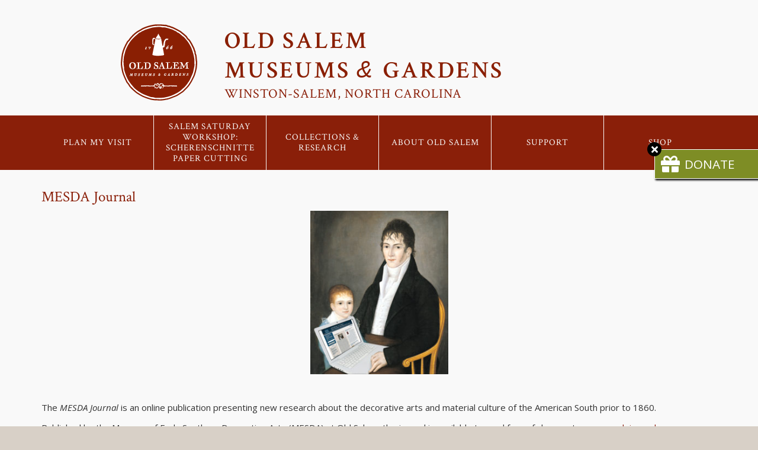

--- FILE ---
content_type: text/html; charset=UTF-8
request_url: https://www.oldsalem.org/mesda-journal/
body_size: 19231
content:

<!DOCTYPE html>
<!--[if IE 7]>
<html class="ie ie7" lang="en-US">
<![endif]-->
<!--[if IE 8]>
<html class="ie ie8" lang="en-US">
<![endif]-->
<!--[if !(IE 7) | !(IE 8)  ]><!-->
<html lang="en-US">
<!--<![endif]-->
<head>
	<meta charset="UTF-8">
<script type="text/javascript">
/* <![CDATA[ */
var gform;gform||(document.addEventListener("gform_main_scripts_loaded",function(){gform.scriptsLoaded=!0}),document.addEventListener("gform/theme/scripts_loaded",function(){gform.themeScriptsLoaded=!0}),window.addEventListener("DOMContentLoaded",function(){gform.domLoaded=!0}),gform={domLoaded:!1,scriptsLoaded:!1,themeScriptsLoaded:!1,isFormEditor:()=>"function"==typeof InitializeEditor,callIfLoaded:function(o){return!(!gform.domLoaded||!gform.scriptsLoaded||!gform.themeScriptsLoaded&&!gform.isFormEditor()||(gform.isFormEditor()&&console.warn("The use of gform.initializeOnLoaded() is deprecated in the form editor context and will be removed in Gravity Forms 3.1."),o(),0))},initializeOnLoaded:function(o){gform.callIfLoaded(o)||(document.addEventListener("gform_main_scripts_loaded",()=>{gform.scriptsLoaded=!0,gform.callIfLoaded(o)}),document.addEventListener("gform/theme/scripts_loaded",()=>{gform.themeScriptsLoaded=!0,gform.callIfLoaded(o)}),window.addEventListener("DOMContentLoaded",()=>{gform.domLoaded=!0,gform.callIfLoaded(o)}))},hooks:{action:{},filter:{}},addAction:function(o,r,e,t){gform.addHook("action",o,r,e,t)},addFilter:function(o,r,e,t){gform.addHook("filter",o,r,e,t)},doAction:function(o){gform.doHook("action",o,arguments)},applyFilters:function(o){return gform.doHook("filter",o,arguments)},removeAction:function(o,r){gform.removeHook("action",o,r)},removeFilter:function(o,r,e){gform.removeHook("filter",o,r,e)},addHook:function(o,r,e,t,n){null==gform.hooks[o][r]&&(gform.hooks[o][r]=[]);var d=gform.hooks[o][r];null==n&&(n=r+"_"+d.length),gform.hooks[o][r].push({tag:n,callable:e,priority:t=null==t?10:t})},doHook:function(r,o,e){var t;if(e=Array.prototype.slice.call(e,1),null!=gform.hooks[r][o]&&((o=gform.hooks[r][o]).sort(function(o,r){return o.priority-r.priority}),o.forEach(function(o){"function"!=typeof(t=o.callable)&&(t=window[t]),"action"==r?t.apply(null,e):e[0]=t.apply(null,e)})),"filter"==r)return e[0]},removeHook:function(o,r,t,n){var e;null!=gform.hooks[o][r]&&(e=(e=gform.hooks[o][r]).filter(function(o,r,e){return!!(null!=n&&n!=o.tag||null!=t&&t!=o.priority)}),gform.hooks[o][r]=e)}});
/* ]]> */
</script>

	<meta name="viewport" content="width=device-width">
	<title>MESDA Journal - Old Salem Museums &amp; Gardens</title>
	
	<link rel="profile" href="http://gmpg.org/xfn/11">
	<link rel="pingback" href="https://www.oldsalem.org/xmlrpc.php">
	<!--[if lt IE 9]>
		<link rel="stylesheet" href="https://www.oldsalem.org/wp-content/themes/osmg/css/ie.css" media="all">
		<script src="https://www.oldsalem.org/wp-content/themes/osmg/js/ie.js"></script>
	<![endif]-->

<!-- Google Tag Manager -->
<script>(function(w,d,s,l,i){w[l]=w[l]||[];w[l].push({'gtm.start':
new Date().getTime(),event:'gtm.js'});var f=d.getElementsByTagName(s)[0],
j=d.createElement(s),dl=l!='dataLayer'?'&l='+l:'';j.async=true;j.src=
'https://www.googletagmanager.com/gtm.js?id='+i+dl;f.parentNode.insertBefore(j,f);
})(window,document,'script','dataLayer','GTM-5ZXQ237M');</script>
<!-- End Google Tag Manager -->


	<meta name='robots' content='index, follow, max-image-preview:large, max-snippet:-1, max-video-preview:-1' />
<script>window._wca = window._wca || [];</script>

	<!-- This site is optimized with the Yoast SEO plugin v26.7 - https://yoast.com/wordpress/plugins/seo/ -->
	<link rel="canonical" href="https://www.oldsalem.org/mesda-journal/" />
	<meta property="og:locale" content="en_US" />
	<meta property="og:type" content="article" />
	<meta property="og:title" content="MESDA Journal - Old Salem Museums &amp; Gardens" />
	<meta property="og:description" content="&nbsp; The MESDA Journal is an online publication presenting new research about the decorative arts and material culture of the American South prior to 1860. Published by the Museum of Early Southern Decorative Arts (MESDA) at Old Salem, the journal is available to read free of charge at www.mesdajournal.org." />
	<meta property="og:url" content="https://www.oldsalem.org/mesda-journal/" />
	<meta property="og:site_name" content="Old Salem Museums &amp; Gardens" />
	<meta property="article:modified_time" content="2018-09-07T19:41:58+00:00" />
	<meta property="og:image" content="https://www.oldsalem.org/files/2018/09/Journal-Promo-Image-253x300.jpg" />
	<meta name="twitter:card" content="summary_large_image" />
	<script type="application/ld+json" class="yoast-schema-graph">{"@context":"https://schema.org","@graph":[{"@type":"WebPage","@id":"https://www.oldsalem.org/mesda-journal/","url":"https://www.oldsalem.org/mesda-journal/","name":"MESDA Journal - Old Salem Museums &amp; Gardens","isPartOf":{"@id":"https://www.oldsalem.org/#website"},"primaryImageOfPage":{"@id":"https://www.oldsalem.org/mesda-journal/#primaryimage"},"image":{"@id":"https://www.oldsalem.org/mesda-journal/#primaryimage"},"thumbnailUrl":"https://www.oldsalem.org/files/2018/09/Journal-Promo-Image-253x300.jpg","datePublished":"2018-09-07T19:40:40+00:00","dateModified":"2018-09-07T19:41:58+00:00","breadcrumb":{"@id":"https://www.oldsalem.org/mesda-journal/#breadcrumb"},"inLanguage":"en-US","potentialAction":[{"@type":"ReadAction","target":["https://www.oldsalem.org/mesda-journal/"]}]},{"@type":"ImageObject","inLanguage":"en-US","@id":"https://www.oldsalem.org/mesda-journal/#primaryimage","url":"https://www.oldsalem.org/files/2018/09/Journal-Promo-Image.jpg","contentUrl":"https://www.oldsalem.org/files/2018/09/Journal-Promo-Image.jpg","width":750,"height":890},{"@type":"BreadcrumbList","@id":"https://www.oldsalem.org/mesda-journal/#breadcrumb","itemListElement":[{"@type":"ListItem","position":1,"name":"Home","item":"https://www.oldsalem.org/"},{"@type":"ListItem","position":2,"name":"MESDA Journal"}]},{"@type":"WebSite","@id":"https://www.oldsalem.org/#website","url":"https://www.oldsalem.org/","name":"Old Salem Museums &amp; Gardens","description":"","potentialAction":[{"@type":"SearchAction","target":{"@type":"EntryPoint","urlTemplate":"https://www.oldsalem.org/?s={search_term_string}"},"query-input":{"@type":"PropertyValueSpecification","valueRequired":true,"valueName":"search_term_string"}}],"inLanguage":"en-US"}]}</script>
	<!-- / Yoast SEO plugin. -->


<link rel='dns-prefetch' href='//stats.wp.com' />
<link rel='dns-prefetch' href='//ajax.googleapis.com' />
<link rel="alternate" type="application/rss+xml" title="Old Salem Museums &amp; Gardens  &raquo; Feed" href="https://www.oldsalem.org/feed/" />
<link rel="alternate" type="application/rss+xml" title="Old Salem Museums &amp; Gardens  &raquo; Comments Feed" href="https://www.oldsalem.org/comments/feed/" />
<link rel="alternate" title="oEmbed (JSON)" type="application/json+oembed" href="https://www.oldsalem.org/wp-json/oembed/1.0/embed?url=https%3A%2F%2Fwww.oldsalem.org%2Fmesda-journal%2F" />
<link rel="alternate" title="oEmbed (XML)" type="text/xml+oembed" href="https://www.oldsalem.org/wp-json/oembed/1.0/embed?url=https%3A%2F%2Fwww.oldsalem.org%2Fmesda-journal%2F&#038;format=xml" />
<style id='wp-img-auto-sizes-contain-inline-css' type='text/css'>
img:is([sizes=auto i],[sizes^="auto," i]){contain-intrinsic-size:3000px 1500px}
/*# sourceURL=wp-img-auto-sizes-contain-inline-css */
</style>
<style id='wp-emoji-styles-inline-css' type='text/css'>

	img.wp-smiley, img.emoji {
		display: inline !important;
		border: none !important;
		box-shadow: none !important;
		height: 1em !important;
		width: 1em !important;
		margin: 0 0.07em !important;
		vertical-align: -0.1em !important;
		background: none !important;
		padding: 0 !important;
	}
/*# sourceURL=wp-emoji-styles-inline-css */
</style>
<style id='wp-block-library-inline-css' type='text/css'>
:root{--wp-block-synced-color:#7a00df;--wp-block-synced-color--rgb:122,0,223;--wp-bound-block-color:var(--wp-block-synced-color);--wp-editor-canvas-background:#ddd;--wp-admin-theme-color:#007cba;--wp-admin-theme-color--rgb:0,124,186;--wp-admin-theme-color-darker-10:#006ba1;--wp-admin-theme-color-darker-10--rgb:0,107,160.5;--wp-admin-theme-color-darker-20:#005a87;--wp-admin-theme-color-darker-20--rgb:0,90,135;--wp-admin-border-width-focus:2px}@media (min-resolution:192dpi){:root{--wp-admin-border-width-focus:1.5px}}.wp-element-button{cursor:pointer}:root .has-very-light-gray-background-color{background-color:#eee}:root .has-very-dark-gray-background-color{background-color:#313131}:root .has-very-light-gray-color{color:#eee}:root .has-very-dark-gray-color{color:#313131}:root .has-vivid-green-cyan-to-vivid-cyan-blue-gradient-background{background:linear-gradient(135deg,#00d084,#0693e3)}:root .has-purple-crush-gradient-background{background:linear-gradient(135deg,#34e2e4,#4721fb 50%,#ab1dfe)}:root .has-hazy-dawn-gradient-background{background:linear-gradient(135deg,#faaca8,#dad0ec)}:root .has-subdued-olive-gradient-background{background:linear-gradient(135deg,#fafae1,#67a671)}:root .has-atomic-cream-gradient-background{background:linear-gradient(135deg,#fdd79a,#004a59)}:root .has-nightshade-gradient-background{background:linear-gradient(135deg,#330968,#31cdcf)}:root .has-midnight-gradient-background{background:linear-gradient(135deg,#020381,#2874fc)}:root{--wp--preset--font-size--normal:16px;--wp--preset--font-size--huge:42px}.has-regular-font-size{font-size:1em}.has-larger-font-size{font-size:2.625em}.has-normal-font-size{font-size:var(--wp--preset--font-size--normal)}.has-huge-font-size{font-size:var(--wp--preset--font-size--huge)}.has-text-align-center{text-align:center}.has-text-align-left{text-align:left}.has-text-align-right{text-align:right}.has-fit-text{white-space:nowrap!important}#end-resizable-editor-section{display:none}.aligncenter{clear:both}.items-justified-left{justify-content:flex-start}.items-justified-center{justify-content:center}.items-justified-right{justify-content:flex-end}.items-justified-space-between{justify-content:space-between}.screen-reader-text{border:0;clip-path:inset(50%);height:1px;margin:-1px;overflow:hidden;padding:0;position:absolute;width:1px;word-wrap:normal!important}.screen-reader-text:focus{background-color:#ddd;clip-path:none;color:#444;display:block;font-size:1em;height:auto;left:5px;line-height:normal;padding:15px 23px 14px;text-decoration:none;top:5px;width:auto;z-index:100000}html :where(.has-border-color){border-style:solid}html :where([style*=border-top-color]){border-top-style:solid}html :where([style*=border-right-color]){border-right-style:solid}html :where([style*=border-bottom-color]){border-bottom-style:solid}html :where([style*=border-left-color]){border-left-style:solid}html :where([style*=border-width]){border-style:solid}html :where([style*=border-top-width]){border-top-style:solid}html :where([style*=border-right-width]){border-right-style:solid}html :where([style*=border-bottom-width]){border-bottom-style:solid}html :where([style*=border-left-width]){border-left-style:solid}html :where(img[class*=wp-image-]){height:auto;max-width:100%}:where(figure){margin:0 0 1em}html :where(.is-position-sticky){--wp-admin--admin-bar--position-offset:var(--wp-admin--admin-bar--height,0px)}@media screen and (max-width:600px){html :where(.is-position-sticky){--wp-admin--admin-bar--position-offset:0px}}

/*# sourceURL=wp-block-library-inline-css */
</style><style id='global-styles-inline-css' type='text/css'>
:root{--wp--preset--aspect-ratio--square: 1;--wp--preset--aspect-ratio--4-3: 4/3;--wp--preset--aspect-ratio--3-4: 3/4;--wp--preset--aspect-ratio--3-2: 3/2;--wp--preset--aspect-ratio--2-3: 2/3;--wp--preset--aspect-ratio--16-9: 16/9;--wp--preset--aspect-ratio--9-16: 9/16;--wp--preset--color--black: #000000;--wp--preset--color--cyan-bluish-gray: #abb8c3;--wp--preset--color--white: #ffffff;--wp--preset--color--pale-pink: #f78da7;--wp--preset--color--vivid-red: #cf2e2e;--wp--preset--color--luminous-vivid-orange: #ff6900;--wp--preset--color--luminous-vivid-amber: #fcb900;--wp--preset--color--light-green-cyan: #7bdcb5;--wp--preset--color--vivid-green-cyan: #00d084;--wp--preset--color--pale-cyan-blue: #8ed1fc;--wp--preset--color--vivid-cyan-blue: #0693e3;--wp--preset--color--vivid-purple: #9b51e0;--wp--preset--gradient--vivid-cyan-blue-to-vivid-purple: linear-gradient(135deg,rgb(6,147,227) 0%,rgb(155,81,224) 100%);--wp--preset--gradient--light-green-cyan-to-vivid-green-cyan: linear-gradient(135deg,rgb(122,220,180) 0%,rgb(0,208,130) 100%);--wp--preset--gradient--luminous-vivid-amber-to-luminous-vivid-orange: linear-gradient(135deg,rgb(252,185,0) 0%,rgb(255,105,0) 100%);--wp--preset--gradient--luminous-vivid-orange-to-vivid-red: linear-gradient(135deg,rgb(255,105,0) 0%,rgb(207,46,46) 100%);--wp--preset--gradient--very-light-gray-to-cyan-bluish-gray: linear-gradient(135deg,rgb(238,238,238) 0%,rgb(169,184,195) 100%);--wp--preset--gradient--cool-to-warm-spectrum: linear-gradient(135deg,rgb(74,234,220) 0%,rgb(151,120,209) 20%,rgb(207,42,186) 40%,rgb(238,44,130) 60%,rgb(251,105,98) 80%,rgb(254,248,76) 100%);--wp--preset--gradient--blush-light-purple: linear-gradient(135deg,rgb(255,206,236) 0%,rgb(152,150,240) 100%);--wp--preset--gradient--blush-bordeaux: linear-gradient(135deg,rgb(254,205,165) 0%,rgb(254,45,45) 50%,rgb(107,0,62) 100%);--wp--preset--gradient--luminous-dusk: linear-gradient(135deg,rgb(255,203,112) 0%,rgb(199,81,192) 50%,rgb(65,88,208) 100%);--wp--preset--gradient--pale-ocean: linear-gradient(135deg,rgb(255,245,203) 0%,rgb(182,227,212) 50%,rgb(51,167,181) 100%);--wp--preset--gradient--electric-grass: linear-gradient(135deg,rgb(202,248,128) 0%,rgb(113,206,126) 100%);--wp--preset--gradient--midnight: linear-gradient(135deg,rgb(2,3,129) 0%,rgb(40,116,252) 100%);--wp--preset--font-size--small: 13px;--wp--preset--font-size--medium: 20px;--wp--preset--font-size--large: 36px;--wp--preset--font-size--x-large: 42px;--wp--preset--spacing--20: 0.44rem;--wp--preset--spacing--30: 0.67rem;--wp--preset--spacing--40: 1rem;--wp--preset--spacing--50: 1.5rem;--wp--preset--spacing--60: 2.25rem;--wp--preset--spacing--70: 3.38rem;--wp--preset--spacing--80: 5.06rem;--wp--preset--shadow--natural: 6px 6px 9px rgba(0, 0, 0, 0.2);--wp--preset--shadow--deep: 12px 12px 50px rgba(0, 0, 0, 0.4);--wp--preset--shadow--sharp: 6px 6px 0px rgba(0, 0, 0, 0.2);--wp--preset--shadow--outlined: 6px 6px 0px -3px rgb(255, 255, 255), 6px 6px rgb(0, 0, 0);--wp--preset--shadow--crisp: 6px 6px 0px rgb(0, 0, 0);}:where(.is-layout-flex){gap: 0.5em;}:where(.is-layout-grid){gap: 0.5em;}body .is-layout-flex{display: flex;}.is-layout-flex{flex-wrap: wrap;align-items: center;}.is-layout-flex > :is(*, div){margin: 0;}body .is-layout-grid{display: grid;}.is-layout-grid > :is(*, div){margin: 0;}:where(.wp-block-columns.is-layout-flex){gap: 2em;}:where(.wp-block-columns.is-layout-grid){gap: 2em;}:where(.wp-block-post-template.is-layout-flex){gap: 1.25em;}:where(.wp-block-post-template.is-layout-grid){gap: 1.25em;}.has-black-color{color: var(--wp--preset--color--black) !important;}.has-cyan-bluish-gray-color{color: var(--wp--preset--color--cyan-bluish-gray) !important;}.has-white-color{color: var(--wp--preset--color--white) !important;}.has-pale-pink-color{color: var(--wp--preset--color--pale-pink) !important;}.has-vivid-red-color{color: var(--wp--preset--color--vivid-red) !important;}.has-luminous-vivid-orange-color{color: var(--wp--preset--color--luminous-vivid-orange) !important;}.has-luminous-vivid-amber-color{color: var(--wp--preset--color--luminous-vivid-amber) !important;}.has-light-green-cyan-color{color: var(--wp--preset--color--light-green-cyan) !important;}.has-vivid-green-cyan-color{color: var(--wp--preset--color--vivid-green-cyan) !important;}.has-pale-cyan-blue-color{color: var(--wp--preset--color--pale-cyan-blue) !important;}.has-vivid-cyan-blue-color{color: var(--wp--preset--color--vivid-cyan-blue) !important;}.has-vivid-purple-color{color: var(--wp--preset--color--vivid-purple) !important;}.has-black-background-color{background-color: var(--wp--preset--color--black) !important;}.has-cyan-bluish-gray-background-color{background-color: var(--wp--preset--color--cyan-bluish-gray) !important;}.has-white-background-color{background-color: var(--wp--preset--color--white) !important;}.has-pale-pink-background-color{background-color: var(--wp--preset--color--pale-pink) !important;}.has-vivid-red-background-color{background-color: var(--wp--preset--color--vivid-red) !important;}.has-luminous-vivid-orange-background-color{background-color: var(--wp--preset--color--luminous-vivid-orange) !important;}.has-luminous-vivid-amber-background-color{background-color: var(--wp--preset--color--luminous-vivid-amber) !important;}.has-light-green-cyan-background-color{background-color: var(--wp--preset--color--light-green-cyan) !important;}.has-vivid-green-cyan-background-color{background-color: var(--wp--preset--color--vivid-green-cyan) !important;}.has-pale-cyan-blue-background-color{background-color: var(--wp--preset--color--pale-cyan-blue) !important;}.has-vivid-cyan-blue-background-color{background-color: var(--wp--preset--color--vivid-cyan-blue) !important;}.has-vivid-purple-background-color{background-color: var(--wp--preset--color--vivid-purple) !important;}.has-black-border-color{border-color: var(--wp--preset--color--black) !important;}.has-cyan-bluish-gray-border-color{border-color: var(--wp--preset--color--cyan-bluish-gray) !important;}.has-white-border-color{border-color: var(--wp--preset--color--white) !important;}.has-pale-pink-border-color{border-color: var(--wp--preset--color--pale-pink) !important;}.has-vivid-red-border-color{border-color: var(--wp--preset--color--vivid-red) !important;}.has-luminous-vivid-orange-border-color{border-color: var(--wp--preset--color--luminous-vivid-orange) !important;}.has-luminous-vivid-amber-border-color{border-color: var(--wp--preset--color--luminous-vivid-amber) !important;}.has-light-green-cyan-border-color{border-color: var(--wp--preset--color--light-green-cyan) !important;}.has-vivid-green-cyan-border-color{border-color: var(--wp--preset--color--vivid-green-cyan) !important;}.has-pale-cyan-blue-border-color{border-color: var(--wp--preset--color--pale-cyan-blue) !important;}.has-vivid-cyan-blue-border-color{border-color: var(--wp--preset--color--vivid-cyan-blue) !important;}.has-vivid-purple-border-color{border-color: var(--wp--preset--color--vivid-purple) !important;}.has-vivid-cyan-blue-to-vivid-purple-gradient-background{background: var(--wp--preset--gradient--vivid-cyan-blue-to-vivid-purple) !important;}.has-light-green-cyan-to-vivid-green-cyan-gradient-background{background: var(--wp--preset--gradient--light-green-cyan-to-vivid-green-cyan) !important;}.has-luminous-vivid-amber-to-luminous-vivid-orange-gradient-background{background: var(--wp--preset--gradient--luminous-vivid-amber-to-luminous-vivid-orange) !important;}.has-luminous-vivid-orange-to-vivid-red-gradient-background{background: var(--wp--preset--gradient--luminous-vivid-orange-to-vivid-red) !important;}.has-very-light-gray-to-cyan-bluish-gray-gradient-background{background: var(--wp--preset--gradient--very-light-gray-to-cyan-bluish-gray) !important;}.has-cool-to-warm-spectrum-gradient-background{background: var(--wp--preset--gradient--cool-to-warm-spectrum) !important;}.has-blush-light-purple-gradient-background{background: var(--wp--preset--gradient--blush-light-purple) !important;}.has-blush-bordeaux-gradient-background{background: var(--wp--preset--gradient--blush-bordeaux) !important;}.has-luminous-dusk-gradient-background{background: var(--wp--preset--gradient--luminous-dusk) !important;}.has-pale-ocean-gradient-background{background: var(--wp--preset--gradient--pale-ocean) !important;}.has-electric-grass-gradient-background{background: var(--wp--preset--gradient--electric-grass) !important;}.has-midnight-gradient-background{background: var(--wp--preset--gradient--midnight) !important;}.has-small-font-size{font-size: var(--wp--preset--font-size--small) !important;}.has-medium-font-size{font-size: var(--wp--preset--font-size--medium) !important;}.has-large-font-size{font-size: var(--wp--preset--font-size--large) !important;}.has-x-large-font-size{font-size: var(--wp--preset--font-size--x-large) !important;}
/*# sourceURL=global-styles-inline-css */
</style>

<style id='classic-theme-styles-inline-css' type='text/css'>
/*! This file is auto-generated */
.wp-block-button__link{color:#fff;background-color:#32373c;border-radius:9999px;box-shadow:none;text-decoration:none;padding:calc(.667em + 2px) calc(1.333em + 2px);font-size:1.125em}.wp-block-file__button{background:#32373c;color:#fff;text-decoration:none}
/*# sourceURL=/wp-includes/css/classic-themes.min.css */
</style>
<link rel='stylesheet' id='swpm.common-css' href='https://www.oldsalem.org/wp-content/plugins/simple-membership/css/swpm.common.css?ver=4.6.9' type='text/css' media='all' />
<link rel='stylesheet' id='woocommerce-layout-css' href='https://www.oldsalem.org/wp-content/plugins/woocommerce/assets/css/woocommerce-layout.css?ver=10.4.3' type='text/css' media='all' />
<style id='woocommerce-layout-inline-css' type='text/css'>

	.infinite-scroll .woocommerce-pagination {
		display: none;
	}
/*# sourceURL=woocommerce-layout-inline-css */
</style>
<link rel='stylesheet' id='woocommerce-smallscreen-css' href='https://www.oldsalem.org/wp-content/plugins/woocommerce/assets/css/woocommerce-smallscreen.css?ver=10.4.3' type='text/css' media='only screen and (max-width: 768px)' />
<link rel='stylesheet' id='woocommerce-general-css' href='https://www.oldsalem.org/wp-content/plugins/woocommerce/assets/css/woocommerce.css?ver=10.4.3' type='text/css' media='all' />
<style id='woocommerce-inline-inline-css' type='text/css'>
.woocommerce form .form-row .required { visibility: visible; }
/*# sourceURL=woocommerce-inline-inline-css */
</style>
<link rel='stylesheet' id='jquery-ui-style-css' href='//ajax.googleapis.com/ajax/libs/jqueryui/1.13.3/themes/smoothness/jquery-ui.min.css?ver=5c88bdda3b0d7a9c4de0130f161ca0ba' type='text/css' media='all' />
<link rel='stylesheet' id='wc-bookings-styles-css' href='https://www.oldsalem.org/wp-content/plugins/woocommerce-bookings/dist/css/frontend.css?ver=1.15.37' type='text/css' media='all' />
<link rel='stylesheet' id='wc-avatax-frontend-css' href='https://www.oldsalem.org/wp-content/plugins/woocommerce-avatax/assets/css/frontend/wc-avatax-frontend.min.css?ver=2.8.2' type='text/css' media='all' />
<link rel='stylesheet' id='bootstrapCSS-css' href='https://www.oldsalem.org/wp-content/themes/osmg/css/bootstrap.min.css?ver=5c88bdda3b0d7a9c4de0130f161ca0ba' type='text/css' media='all' />
<link rel='stylesheet' id='dflip-style-css' href='https://www.oldsalem.org/wp-content/plugins/3d-flipbook-dflip-lite/assets/css/dflip.min.css?ver=2.4.20' type='text/css' media='all' />
<script type="text/javascript" src="https://www.oldsalem.org/wp-includes/js/jquery/jquery.min.js?ver=3.7.1" id="jquery-core-js"></script>
<script type="text/javascript" src="https://www.oldsalem.org/wp-includes/js/jquery/jquery-migrate.min.js?ver=3.4.1" id="jquery-migrate-js"></script>
<script type="text/javascript" src="https://www.oldsalem.org/wp-content/plugins/woocommerce/assets/js/jquery-blockui/jquery.blockUI.min.js?ver=2.7.0-wc.10.4.3" id="wc-jquery-blockui-js" defer="defer" data-wp-strategy="defer"></script>
<script type="text/javascript" id="wc-add-to-cart-js-extra">
/* <![CDATA[ */
var wc_add_to_cart_params = {"ajax_url":"/wp-admin/admin-ajax.php","wc_ajax_url":"/?wc-ajax=%%endpoint%%","i18n_view_cart":"View cart","cart_url":"https://www.oldsalem.org/cart/","is_cart":"","cart_redirect_after_add":"yes"};
//# sourceURL=wc-add-to-cart-js-extra
/* ]]> */
</script>
<script type="text/javascript" src="https://www.oldsalem.org/wp-content/plugins/woocommerce/assets/js/frontend/add-to-cart.min.js?ver=10.4.3" id="wc-add-to-cart-js" defer="defer" data-wp-strategy="defer"></script>
<script type="text/javascript" src="https://www.oldsalem.org/wp-content/plugins/woocommerce/assets/js/js-cookie/js.cookie.min.js?ver=2.1.4-wc.10.4.3" id="wc-js-cookie-js" defer="defer" data-wp-strategy="defer"></script>
<script type="text/javascript" id="woocommerce-js-extra">
/* <![CDATA[ */
var woocommerce_params = {"ajax_url":"/wp-admin/admin-ajax.php","wc_ajax_url":"/?wc-ajax=%%endpoint%%","i18n_password_show":"Show password","i18n_password_hide":"Hide password"};
//# sourceURL=woocommerce-js-extra
/* ]]> */
</script>
<script type="text/javascript" src="https://www.oldsalem.org/wp-content/plugins/woocommerce/assets/js/frontend/woocommerce.min.js?ver=10.4.3" id="woocommerce-js" defer="defer" data-wp-strategy="defer"></script>
<script type="text/javascript" id="WCPAY_ASSETS-js-extra">
/* <![CDATA[ */
var wcpayAssets = {"url":"https://www.oldsalem.org/wp-content/plugins/woocommerce-payments/dist/"};
//# sourceURL=WCPAY_ASSETS-js-extra
/* ]]> */
</script>
<script type="text/javascript" src="https://www.oldsalem.org/wp-content/themes/osmg/js/jquery-2.2.0.min.js?ver=5c88bdda3b0d7a9c4de0130f161ca0ba" id="jq_library-js"></script>
<script type="text/javascript" src="https://www.oldsalem.org/wp-content/themes/osmg/js/bootstrap.min.js?ver=5c88bdda3b0d7a9c4de0130f161ca0ba" id="bootstrap-script-js"></script>
<script type="text/javascript" src="https://www.oldsalem.org/wp-content/themes/osmg/js/base-main.js?ver=5c88bdda3b0d7a9c4de0130f161ca0ba" id="custom-js"></script>
<script type="text/javascript" src="https://www.oldsalem.org/wp-content/themes/osmg/js/jquery.simplePagination.js?ver=5c88bdda3b0d7a9c4de0130f161ca0ba" id="paginate-js"></script>
<script type="text/javascript" src="https://www.oldsalem.org/wp-content/themes/osmg/js/jquery-ui.min.js?ver=5c88bdda3b0d7a9c4de0130f161ca0ba" id="jq_ui-js"></script>
<script type="text/javascript" src="https://www.oldsalem.org/wp-content/themes/osmg/js/modernizr.js?ver=5c88bdda3b0d7a9c4de0130f161ca0ba" id="modernizr-js"></script>
<script type="text/javascript" src="https://www.oldsalem.org/wp-content/themes/osmg/js/jquery.jfontsize-1.0.js?ver=5c88bdda3b0d7a9c4de0130f161ca0ba" id="fontsize-js"></script>
<script type="text/javascript" src="https://www.oldsalem.org/wp-content/themes/osmg/js/js.cookie.js?ver=5c88bdda3b0d7a9c4de0130f161ca0ba" id="cookie-js"></script>
<script type="text/javascript" src="https://stats.wp.com/s-202603.js" id="woocommerce-analytics-js" defer="defer" data-wp-strategy="defer"></script>
<link rel="https://api.w.org/" href="https://www.oldsalem.org/wp-json/" /><link rel="alternate" title="JSON" type="application/json" href="https://www.oldsalem.org/wp-json/wp/v2/pages/4565" /><link rel="EditURI" type="application/rsd+xml" title="RSD" href="https://www.oldsalem.org/xmlrpc.php?rsd" />

<link rel='shortlink' href='https://www.oldsalem.org/?p=4565' />
	<style>img#wpstats{display:none}</style>
			<noscript><style>.woocommerce-product-gallery{ opacity: 1 !important; }</style></noscript>
	<style type="text/css">.recentcomments a{display:inline !important;padding:0 !important;margin:0 !important;}</style><style type="text/css" id="custom-background-css">
body.custom-background { background-color: #f9f9f9; }
</style>
		<!-- fonts -->
	<link href="https://fonts.googleapis.com/css?family=Crimson+Text:400,600,700" rel="stylesheet">
	<link href="https://fonts.googleapis.com/css?family=Open+Sans:400,400i,600,600i,700" rel="stylesheet">
	<!--<link href="//netdna.bootstrapcdn.com/font-awesome/4.0.3/css/font-awesome.css" rel="stylesheet">-->
	<link href="https://cdnjs.cloudflare.com/ajax/libs/font-awesome/5.14.0/css/all.min.css" rel="stylesheet">
	
	<!-- styles -->
    <link href="https://www.oldsalem.org/wp-content/themes/osmg/style.css?v=27" rel="stylesheet" media="all">
	<link rel="shortcut icon" href="https://www.oldsalem.org/wp-content/themes/osmg/favicon.ico" />

	<!-- Google Analytics OLD -->
<!--	<script>
	  (function(i,s,o,g,r,a,m){i['GoogleAnalyticsObject']=r;i[r]=i[r]||function(){
	  (i[r].q=i[r].q||[]).push(arguments)},i[r].l=1*new Date();a=s.createElement(o),
	  m=s.getElementsByTagName(o)[0];a.async=1;a.src=g;m.parentNode.insertBefore(a,m)
	  })(window,document,'script','https://www.google-analytics.com/analytics.js','ga');

	  ga('create', 'UA-2669182-15', 'auto');
	  ga('send', 'pageview');

	</script> -->
	<!-- -->
	
	<!-- Global site tag (gtag.js) - Google Analytics Removed 3/22/24 --> 
	<!-- <script async src="https://www.googletagmanager.com/gtag/js?id=UA-11049308-1"></script>
	<script>
	  window.dataLayer = window.dataLayer || [];
	  function gtag(){dataLayer.push(arguments);}
	  gtag('js', new Date());

	  gtag('config', 'UA-11049308-1');
	</script>-->

	<!-- Share This -->
	<script type='text/javascript' src='//platform-api.sharethis.com/js/sharethis.js#property=5b9ac748c5f720001121b07f&product=social-ab' async='async'></script>

	<!-- Google tag (gtag.js) -->
<!--<script async src="https://www.googletagmanager.com/gtag/js?id=G-5NEYKC1WXR"></script>
<script>
  window.dataLayer = window.dataLayer || [];
  function gtag(){dataLayer.push(arguments);}
  gtag('js', new Date());

  gtag('config', 'G-5NEYKC1WXR');
</script>-->

	
<link rel='stylesheet' id='wc-blocks-style-css' href='https://www.oldsalem.org/wp-content/plugins/woocommerce/assets/client/blocks/wc-blocks.css?ver=wc-10.4.3' type='text/css' media='all' />
<link rel='stylesheet' id='gform_basic-css' href='https://www.oldsalem.org/wp-content/plugins/gravityforms/assets/css/dist/basic.min.css?ver=2.9.25' type='text/css' media='all' />
<link rel='stylesheet' id='gform_theme_components-css' href='https://www.oldsalem.org/wp-content/plugins/gravityforms/assets/css/dist/theme-components.min.css?ver=2.9.25' type='text/css' media='all' />
<link rel='stylesheet' id='gform_theme-css' href='https://www.oldsalem.org/wp-content/plugins/gravityforms/assets/css/dist/theme.min.css?ver=2.9.25' type='text/css' media='all' />
</head>
<body class="wp-singular page-template-default page page-id-4565 custom-background wp-theme-osmg page-mesda-journal theme-osmg woocommerce-no-js">
    <!-- Google Tag Manager (noscript) -->
    <noscript>
        <iframe src="https://www.googletagmanager.com/ns.html?id=GTM-5ZXQ237M"
                height="0" width="0" style="display:none;visibility:hidden"></iframe>
    </noscript>
    <!-- End Google Tag Manager (noscript) -->

	<!--[if lt IE 9]>
        <p class="browsehappy">You are using an <strong>outdated</strong> browser. Please <a href="http://browsehappy.com/">upgrade your browser</a> to improve your experience.</p>
    <![endif]-->
<!--<div class="alert alert-danger alert-dismissible text-center" role="alert">
  <button type="button" class="close" data-dismiss="alert" aria-label="Close"><span aria-hidden="true">×</span></button>
	Old Salem Museums & Gardens and the Museum of Early Southern Decorative Arts <br />
	will extend operating hours to 10AM - 4PM <br />
	from Wednesday to Saturday every week starting Wednesday, June 1. <br />
	<a href="https://www.oldsalem.org/about-hours-contact/" style="text-decoration: underline; color: #a94442;">Click here for more details</a>.
</div>-->
<header>
	<div class="container">
		<div class="row">
			<div class="col-md-3 col-sm-4">
				<a href="/" class="logo">
					<!--<img src="/wp-content/themes/osmg/images/oldsalem-logo-lg.png" alt="Old Salem Museum and Gardens">-->
					<img alt="Old Salem" src="/wp-content/themes/osmg/images/OldSalemLogo.svg" alt="Old Salem Museum and Gardens">
				</a>
			</div>
			<div class="col-md-9 col-sm-8 hidden-xs">
				<h2 class="header-title">Old Salem <span>Museums <em>&</em> Gardens</span></h2>
				<h2>Winston-Salem, North Carolina</h2>
			</div>
		</div>
	</div>
	<div class="nav-row">
		<div class="container">
			<div class="row">
				<div class="nav-container">
					<div id="navigation" class="collapse navbar-collapse bs-navbar-collapse nav-overlay in">
						<nav class="nav-holder hidden-xs" role="navigation">
							<ul id="menu-primary" class="menu"><li id="menu-item-2723" class="no-link menu-item menu-item-type-custom menu-item-object-custom menu-item-has-children menu-item-2723"><a href="javascript:void(0);">Plan My Visit</a>
<ul class="sub-menu">
	<li id="menu-item-23221" class="menu-item menu-item-type-post_type menu-item-object-page menu-item-23221"><a href="https://www.oldsalem.org/ticket-information/">Ticket Information</a></li>
	<li id="menu-item-23220" class="menu-item menu-item-type-post_type menu-item-object-page menu-item-23220"><a href="https://www.oldsalem.org/open-venues-and-time/">Open Venues &amp; Hours of Operation</a></li>
	<li id="menu-item-45461" class="menu-item menu-item-type-post_type menu-item-object-page menu-item-45461"><a href="https://www.oldsalem.org/calendar-and-events/">Calendar and Events</a></li>
	<li id="menu-item-19380" class="menu-item menu-item-type-post_type menu-item-object-page menu-item-19380"><a href="https://www.oldsalem.org/adultgrouptour/">Adult Group Tour</a></li>
	<li id="menu-item-19260" class="menu-item menu-item-type-post_type menu-item-object-page menu-item-19260"><a href="https://www.oldsalem.org/studentfieldtrip/">Student Field Trip</a></li>
	<li id="menu-item-53974" class="menu-item menu-item-type-post_type menu-item-object-page menu-item-53974"><a href="https://www.oldsalem.org/studentfieldtrip/hands-on-history-field-trips/">Hands-on-History Field Trip</a></li>
	<li id="menu-item-52416" class="menu-item menu-item-type-post_type menu-item-object-page menu-item-52416"><a href="https://www.oldsalem.org/the-gardens-at-old-salem/">The Gardens of Old Salem</a></li>
	<li id="menu-item-23401" class="menu-item menu-item-type-post_type menu-item-object-page menu-item-23401"><a href="https://www.oldsalem.org/learninginplacevideos/">For the Classroom</a></li>
	<li id="menu-item-19510" class="menu-item menu-item-type-post_type menu-item-object-page menu-item-19510"><a href="https://www.oldsalem.org/photography/">Photography</a></li>
	<li id="menu-item-1927" class="menu-item menu-item-type-post_type menu-item-object-page menu-item-1927"><a href="https://www.oldsalem.org/faqs/">FAQs</a></li>
	<li id="menu-item-37004" class="menu-item menu-item-type-post_type menu-item-object-page menu-item-37004"><a href="https://www.oldsalem.org/museums-for-all-at-old-salem-museums-and-gardens/">Museums for All</a></li>
	<li id="menu-item-23683" class="menu-item menu-item-type-post_type menu-item-object-page menu-item-23683"><a href="https://www.oldsalem.org/harvesthosts/">Harvest Hosts Guest Stay</a></li>
	<li id="menu-item-23283" class="menu-item menu-item-type-post_type menu-item-object-page menu-item-23283"><a href="https://www.oldsalem.org/contact-us/">Contact Us</a></li>
	<li id="menu-item-18936" class="menu-item menu-item-type-post_type menu-item-object-page menu-item-18936"><a href="https://www.oldsalem.org/eat-shop-stay/">Eat, Shop &amp; Stay</a></li>
</ul>
</li>
<li id="menu-item-59637" class="menu-item menu-item-type-post_type menu-item-object-page menu-item-59637"><a href="https://www.oldsalem.org/hands-on-history-workshop-historical-egg-dyeing-2/">Salem Saturday Workshop: Scherenschnitte Paper Cutting</a></li>
<li id="menu-item-2726" class="no-link menu-item menu-item-type-custom menu-item-object-custom menu-item-has-children menu-item-2726"><a href="javascript:void(0);">Collections &amp; Research</a>
<ul class="sub-menu">
	<li id="menu-item-4606" class="menu-item menu-item-type-post_type menu-item-object-page menu-item-4606"><a href="https://www.oldsalem.org/collections/">Collections</a></li>
	<li id="menu-item-23320" class="menu-item menu-item-type-post_type menu-item-object-page menu-item-23320"><a href="https://www.oldsalem.org/exhibitions/">Exhibitions</a></li>
	<li id="menu-item-4258" class="menu-item menu-item-type-post_type menu-item-object-page menu-item-4258"><a href="https://www.oldsalem.org/oldsalemresearch/">Old Salem Research</a></li>
	<li id="menu-item-1965" class="menu-item menu-item-type-post_type menu-item-object-page menu-item-1965"><a href="https://www.oldsalem.org/library-archives/">Library &amp; Archives</a></li>
	<li id="menu-item-4264" class="menu-item menu-item-type-post_type menu-item-object-page menu-item-4264"><a href="https://www.oldsalem.org/architecture/">Architecture</a></li>
	<li id="menu-item-2612" class="menu-item menu-item-type-post_type menu-item-object-page menu-item-2612"><a href="https://www.oldsalem.org/preservation/">Preservation &amp; Restoration</a></li>
	<li id="menu-item-1961" class="menu-item menu-item-type-post_type menu-item-object-page menu-item-1961"><a href="https://www.oldsalem.org/archaeology/">Archaeology</a></li>
	<li id="menu-item-12747" class="menu-item menu-item-type-post_type menu-item-object-page menu-item-12747"><a href="https://www.oldsalem.org/researchassistance/">Research Assistance</a></li>
</ul>
</li>
<li id="menu-item-23222" class="menu-item menu-item-type-custom menu-item-object-custom menu-item-has-children menu-item-23222"><a href="javascript:void(0);">About Old Salem</a>
<ul class="sub-menu">
	<li id="menu-item-12023" class="menu-item menu-item-type-post_type menu-item-object-page menu-item-12023"><a href="https://www.oldsalem.org/about/">About Us</a></li>
	<li id="menu-item-12018" class="menu-item menu-item-type-post_type menu-item-object-page menu-item-12018"><a href="https://www.oldsalem.org/leadership/">Leadership</a></li>
	<li id="menu-item-23400" class="menu-item menu-item-type-post_type menu-item-object-page menu-item-23400"><a href="https://www.oldsalem.org/our-mission/">Our Mission</a></li>
	<li id="menu-item-42185" class="menu-item menu-item-type-post_type menu-item-object-page menu-item-42185"><a href="https://www.oldsalem.org/employment-opportunities/">Employment</a></li>
	<li id="menu-item-1990" class="menu-item menu-item-type-post_type menu-item-object-page menu-item-1990"><a href="https://www.oldsalem.org/support/volunteer/">Volunteer</a></li>
	<li id="menu-item-46048" class="menu-item menu-item-type-post_type menu-item-object-page menu-item-46048"><a href="https://www.oldsalem.org/the-insider/">The Insider</a></li>
	<li id="menu-item-32157" class="menu-item menu-item-type-post_type menu-item-object-page menu-item-32157"><a href="https://www.oldsalem.org/old-salem-museums-and-gardens-annual-report-2023/">Annual Report</a></li>
</ul>
</li>
<li id="menu-item-2728" class="menu-item menu-item-type-custom menu-item-object-custom menu-item-has-children menu-item-2728"><a href="/support/">Support</a>
<ul class="sub-menu">
	<li id="menu-item-2007" class="menu-item menu-item-type-post_type menu-item-object-page menu-item-2007"><a href="https://www.oldsalem.org/support/annual-fund/">Annual Fund</a></li>
	<li id="menu-item-2622" class="menu-item menu-item-type-post_type menu-item-object-page menu-item-2622"><a href="https://www.oldsalem.org/support/membership/">Become a Member</a></li>
	<li id="menu-item-8048" class="menu-item menu-item-type-post_type menu-item-object-page menu-item-8048"><a href="https://www.oldsalem.org/support/pillars-of-our-community/">Corporate Partnership</a></li>
	<li id="menu-item-43033" class="menu-item menu-item-type-custom menu-item-object-custom menu-item-43033"><a target="_blank" href="https://oldsalemlegacy.org/">Planned Gifts</a></li>
	<li id="menu-item-2020" class="menu-item menu-item-type-post_type menu-item-object-page menu-item-2020"><a href="https://www.oldsalem.org/support/object-gifts/">Object Gifts</a></li>
</ul>
</li>
<li id="menu-item-11407" class="menu-item menu-item-type-custom menu-item-object-custom menu-item-has-children menu-item-11407"><a href="javascript:void(0);">Shop</a>
<ul class="sub-menu">
	<li id="menu-item-16463" class="menu-item menu-item-type-custom menu-item-object-custom menu-item-16463"><a href="https://www.oldsalem.org/product-tag/books/">Books</a></li>
	<li id="menu-item-12804" class="menu-item menu-item-type-custom menu-item-object-custom menu-item-12804"><a href="https://www.oldsalem.org/product-tag/crafts-toys/">Craft Kits &amp; Toys</a></li>
	<li id="menu-item-12775" class="menu-item menu-item-type-custom menu-item-object-custom menu-item-12775"><a href="https://www.oldsalem.org/product-tag/handcrafted/">Handcrafted Items</a></li>
	<li id="menu-item-11412" class="menu-item menu-item-type-custom menu-item-object-custom menu-item-11412"><a href="https://www.oldsalem.org/product-tag/cookies/">Moravian Cookies</a></li>
	<li id="menu-item-11413" class="menu-item menu-item-type-custom menu-item-object-custom menu-item-11413"><a href="https://www.oldsalem.org/product-tag/stars/">Moravian Stars</a></li>
	<li id="menu-item-11411" class="menu-item menu-item-type-post_type menu-item-object-page menu-item-11411"><a href="https://www.oldsalem.org/shop/">View All Products</a></li>
	<li id="menu-item-11410" class="menu-item menu-item-type-post_type menu-item-object-page menu-item-11410"><a href="https://www.oldsalem.org/cart/">View Cart and Checkout</a></li>
	<li id="menu-item-11408" class="menu-item menu-item-type-post_type menu-item-object-page menu-item-11408"><a href="https://www.oldsalem.org/my-account/">My Account</a></li>
</ul>
</li>
</ul>						</nav>
						<nav class="nav-holder visible-xs" role="navigation">
							<div id="menu-primary-mobile" class="navbar-collapse"><ul id="menu-primary-1" class="nav navbar-nav"><li class="no-link menu-item menu-item-type-custom menu-item-object-custom menu-item-has-children menu-item-2723 dropdown"><a title="Plan My Visit" href="#" data-toggle="dropdown" class="dropdown-toggle" aria-haspopup="true">Plan My Visit <span class="caret"></span></a>
<ul role="menu" class=" dropdown-menu">
	<li class="menu-item menu-item-type-post_type menu-item-object-page menu-item-23221"><a title="Ticket Information" href="https://www.oldsalem.org/ticket-information/">Ticket Information</a></li>
	<li class="menu-item menu-item-type-post_type menu-item-object-page menu-item-23220"><a title="Open Venues &amp; Hours of Operation" href="https://www.oldsalem.org/open-venues-and-time/">Open Venues &amp; Hours of Operation</a></li>
	<li class="menu-item menu-item-type-post_type menu-item-object-page menu-item-45461"><a title="Calendar and Events" href="https://www.oldsalem.org/calendar-and-events/">Calendar and Events</a></li>
	<li class="menu-item menu-item-type-post_type menu-item-object-page menu-item-19380"><a title="Adult Group Tour" href="https://www.oldsalem.org/adultgrouptour/">Adult Group Tour</a></li>
	<li class="menu-item menu-item-type-post_type menu-item-object-page menu-item-19260"><a title="Student Field Trip" href="https://www.oldsalem.org/studentfieldtrip/">Student Field Trip</a></li>
	<li class="menu-item menu-item-type-post_type menu-item-object-page menu-item-53974"><a title="Hands-on-History Field Trip" href="https://www.oldsalem.org/studentfieldtrip/hands-on-history-field-trips/">Hands-on-History Field Trip</a></li>
	<li class="menu-item menu-item-type-post_type menu-item-object-page menu-item-52416"><a title="The Gardens of Old Salem" href="https://www.oldsalem.org/the-gardens-at-old-salem/">The Gardens of Old Salem</a></li>
	<li class="menu-item menu-item-type-post_type menu-item-object-page menu-item-23401"><a title="For the Classroom" href="https://www.oldsalem.org/learninginplacevideos/">For the Classroom</a></li>
	<li class="menu-item menu-item-type-post_type menu-item-object-page menu-item-19510"><a title="Photography" href="https://www.oldsalem.org/photography/">Photography</a></li>
	<li class="menu-item menu-item-type-post_type menu-item-object-page menu-item-1927"><a title="FAQs" href="https://www.oldsalem.org/faqs/">FAQs</a></li>
	<li class="menu-item menu-item-type-post_type menu-item-object-page menu-item-37004"><a title="Museums for All" href="https://www.oldsalem.org/museums-for-all-at-old-salem-museums-and-gardens/">Museums for All</a></li>
	<li class="menu-item menu-item-type-post_type menu-item-object-page menu-item-23683"><a title="Harvest Hosts Guest Stay" href="https://www.oldsalem.org/harvesthosts/">Harvest Hosts Guest Stay</a></li>
	<li class="menu-item menu-item-type-post_type menu-item-object-page menu-item-23283"><a title="Contact Us" href="https://www.oldsalem.org/contact-us/">Contact Us</a></li>
	<li class="menu-item menu-item-type-post_type menu-item-object-page menu-item-18936"><a title="Eat, Shop &amp; Stay" href="https://www.oldsalem.org/eat-shop-stay/">Eat, Shop &amp; Stay</a></li>
</ul>
</li>
<li class="menu-item menu-item-type-post_type menu-item-object-page menu-item-59637"><a title="Salem Saturday Workshop: Scherenschnitte Paper Cutting" href="https://www.oldsalem.org/hands-on-history-workshop-historical-egg-dyeing-2/">Salem Saturday Workshop: Scherenschnitte Paper Cutting</a></li>
<li class="no-link menu-item menu-item-type-custom menu-item-object-custom menu-item-has-children menu-item-2726 dropdown"><a title="Collections &amp; Research" href="#" data-toggle="dropdown" class="dropdown-toggle" aria-haspopup="true">Collections &amp; Research <span class="caret"></span></a>
<ul role="menu" class=" dropdown-menu">
	<li class="menu-item menu-item-type-post_type menu-item-object-page menu-item-4606"><a title="Collections" href="https://www.oldsalem.org/collections/">Collections</a></li>
	<li class="menu-item menu-item-type-post_type menu-item-object-page menu-item-23320"><a title="Exhibitions" href="https://www.oldsalem.org/exhibitions/">Exhibitions</a></li>
	<li class="menu-item menu-item-type-post_type menu-item-object-page menu-item-4258"><a title="Old Salem Research" href="https://www.oldsalem.org/oldsalemresearch/">Old Salem Research</a></li>
	<li class="menu-item menu-item-type-post_type menu-item-object-page menu-item-1965"><a title="Library &amp; Archives" href="https://www.oldsalem.org/library-archives/">Library &amp; Archives</a></li>
	<li class="menu-item menu-item-type-post_type menu-item-object-page menu-item-4264"><a title="Architecture" href="https://www.oldsalem.org/architecture/">Architecture</a></li>
	<li class="menu-item menu-item-type-post_type menu-item-object-page menu-item-2612"><a title="Preservation &amp; Restoration" href="https://www.oldsalem.org/preservation/">Preservation &amp; Restoration</a></li>
	<li class="menu-item menu-item-type-post_type menu-item-object-page menu-item-1961"><a title="Archaeology" href="https://www.oldsalem.org/archaeology/">Archaeology</a></li>
	<li class="menu-item menu-item-type-post_type menu-item-object-page menu-item-12747"><a title="Research Assistance" href="https://www.oldsalem.org/researchassistance/">Research Assistance</a></li>
</ul>
</li>
<li class="menu-item menu-item-type-custom menu-item-object-custom menu-item-has-children menu-item-23222 dropdown"><a title="About Old Salem" href="#" data-toggle="dropdown" class="dropdown-toggle" aria-haspopup="true">About Old Salem <span class="caret"></span></a>
<ul role="menu" class=" dropdown-menu">
	<li class="menu-item menu-item-type-post_type menu-item-object-page menu-item-12023"><a title="About Us" href="https://www.oldsalem.org/about/">About Us</a></li>
	<li class="menu-item menu-item-type-post_type menu-item-object-page menu-item-12018"><a title="Leadership" href="https://www.oldsalem.org/leadership/">Leadership</a></li>
	<li class="menu-item menu-item-type-post_type menu-item-object-page menu-item-23400"><a title="Our Mission" href="https://www.oldsalem.org/our-mission/">Our Mission</a></li>
	<li class="menu-item menu-item-type-post_type menu-item-object-page menu-item-42185"><a title="Employment" href="https://www.oldsalem.org/employment-opportunities/">Employment</a></li>
	<li class="menu-item menu-item-type-post_type menu-item-object-page menu-item-1990"><a title="Volunteer" href="https://www.oldsalem.org/support/volunteer/">Volunteer</a></li>
	<li class="menu-item menu-item-type-post_type menu-item-object-page menu-item-46048"><a title="The Insider" href="https://www.oldsalem.org/the-insider/">The Insider</a></li>
	<li class="menu-item menu-item-type-post_type menu-item-object-page menu-item-32157"><a title="Annual Report" href="https://www.oldsalem.org/old-salem-museums-and-gardens-annual-report-2023/">Annual Report</a></li>
</ul>
</li>
<li class="menu-item menu-item-type-custom menu-item-object-custom menu-item-has-children menu-item-2728 dropdown"><a title="Support" href="#" data-toggle="dropdown" class="dropdown-toggle" aria-haspopup="true">Support <span class="caret"></span></a>
<ul role="menu" class=" dropdown-menu">
	<li class="menu-item menu-item-type-post_type menu-item-object-page menu-item-2007"><a title="Annual Fund" href="https://www.oldsalem.org/support/annual-fund/">Annual Fund</a></li>
	<li class="menu-item menu-item-type-post_type menu-item-object-page menu-item-2622"><a title="Become a Member" href="https://www.oldsalem.org/support/membership/">Become a Member</a></li>
	<li class="menu-item menu-item-type-post_type menu-item-object-page menu-item-8048"><a title="Corporate Partnership" href="https://www.oldsalem.org/support/pillars-of-our-community/">Corporate Partnership</a></li>
	<li class="menu-item menu-item-type-custom menu-item-object-custom menu-item-43033"><a title="Planned Gifts" target="_blank" href="https://oldsalemlegacy.org/">Planned Gifts</a></li>
	<li class="menu-item menu-item-type-post_type menu-item-object-page menu-item-2020"><a title="Object Gifts" href="https://www.oldsalem.org/support/object-gifts/">Object Gifts</a></li>
</ul>
</li>
<li class="menu-item menu-item-type-custom menu-item-object-custom menu-item-has-children menu-item-11407 dropdown"><a title="Shop" href="#" data-toggle="dropdown" class="dropdown-toggle" aria-haspopup="true">Shop <span class="caret"></span></a>
<ul role="menu" class=" dropdown-menu">
	<li class="menu-item menu-item-type-custom menu-item-object-custom menu-item-16463"><a title="Books" href="https://www.oldsalem.org/product-tag/books/">Books</a></li>
	<li class="menu-item menu-item-type-custom menu-item-object-custom menu-item-12804"><a title="Craft Kits &amp; Toys" href="https://www.oldsalem.org/product-tag/crafts-toys/">Craft Kits &amp; Toys</a></li>
	<li class="menu-item menu-item-type-custom menu-item-object-custom menu-item-12775"><a title="Handcrafted Items" href="https://www.oldsalem.org/product-tag/handcrafted/">Handcrafted Items</a></li>
	<li class="menu-item menu-item-type-custom menu-item-object-custom menu-item-11412"><a title="Moravian Cookies" href="https://www.oldsalem.org/product-tag/cookies/">Moravian Cookies</a></li>
	<li class="menu-item menu-item-type-custom menu-item-object-custom menu-item-11413"><a title="Moravian Stars" href="https://www.oldsalem.org/product-tag/stars/">Moravian Stars</a></li>
	<li class="menu-item menu-item-type-post_type menu-item-object-page menu-item-11411"><a title="View All Products" href="https://www.oldsalem.org/shop/">View All Products</a></li>
	<li class="menu-item menu-item-type-post_type menu-item-object-page menu-item-11410"><a title="View Cart and Checkout" href="https://www.oldsalem.org/cart/">View Cart and Checkout</a></li>
	<li class="menu-item menu-item-type-post_type menu-item-object-page menu-item-11408"><a title="My Account" href="https://www.oldsalem.org/my-account/">My Account</a></li>
</ul>
</li>
</ul></div>						</nav>
					</div>
				</div>
			</div>
		</div>	
	</div>
	<div>
		<div class="cta" role="navigation">

			<ul class="cta-items">
				<li><a href="/support/"><span aria-hidden="true" class="fa fa-gift"></span><span>Donate</span></a></li>    		
			</ul>

			<a class="cta-close" href="#" onclick="return false;"><span class="fa fa-times"></span><span class="sr-only">Close CTA</span></a>
			<!--<a class="cta-open" href="#" onclick="return false;"><span class="fa fa-caret-left"></span><span class="sr-only">Open CTA</span></a>-->
		
		</div>
	</div>
</header>
		
	<div class="container">
					<div id="content" class="row" role="main">
				<div class="col-sm-12">
				
					<h1>MESDA Journal</h1>
					
					<div class="share">
						<span class='st_facebook' displayText=''></span>
						<span class='st_twitter' displayText=''></span>
						<span class='st_email' displayText=''></span>
						<span class='st_sharethis' displayText=''></span>
						<script type="text/javascript">var switchTo5x=true;</script>
						<script type="text/javascript" id="st_insights_js" src="https://ws.sharethis.com/button/buttons.js?publisher=615988a5-4144-4bed-b73a-88d6738fd4c5"></script>
						<script type="text/javascript">stLight.options({publisher: "615988a5-4144-4bed-b73a-88d6738fd4c5", doNotHash: false, doNotCopy: false, hashAddressBar: false});</script>
					</div>
					
					<p><img fetchpriority="high" decoding="async" class="wp-image-4566 size-medium aligncenter" src="https://www.oldsalem.org/files/2018/09/Journal-Promo-Image-253x300.jpg" alt="" width="253" height="300" srcset="https://www.oldsalem.org/files/2018/09/Journal-Promo-Image-253x300.jpg 253w, https://www.oldsalem.org/files/2018/09/Journal-Promo-Image-624x740.jpg 624w, https://www.oldsalem.org/files/2018/09/Journal-Promo-Image-300x356.jpg 300w, https://www.oldsalem.org/files/2018/09/Journal-Promo-Image.jpg 750w" sizes="(max-width: 253px) 100vw, 253px" /></p>
<p>&nbsp;</p>
<p>The <em>MESDA Journal</em> is an online publication presenting new research about the decorative arts and material culture of the American South prior to 1860.</p>
<p>Published by the Museum of Early Southern Decorative Arts (MESDA) at Old Salem, the journal is available to read free of charge at <a href="http://www.mesdajournal.org" target="_blank" rel="noopener">www.mesdajournal.org</a>.</p>
				
				</div>
				
			</div><!-- #content -->
							
		
		<!--- OSMG Row -->
		<div class="row tile-row">
					</div>
		<!--- OSMG Carousel Lightbox -->
		<div class="row">
			<div class="modal fade and carousel slide" id="OSMGLightbox">
				<div class="modal-dialog">
					<div class="modal-content">
						<div class="modal-header">
							<button type="button" class="close" data-dismiss="modal" aria-label="Close"><span aria-hidden="true">&times;</span></button>
						</div>
						<div class="modal-body">
							<div class="carousel-inner">

								
							</div><!-- /.carousel-inner -->
							<a class="left carousel-control" href="#OSMGLightbox" role="button" data-slide="prev">
								<i class="fa fa-chevron-left" aria-hidden="true"></i>
								<span class="sr-only">Previous</span>
							</a>
							<a class="right carousel-control" href="#OSMGLightbox" role="button" data-slide="next">
								<i class="fa fa-chevron-right" aria-hidden="true"></i>
								<span class="sr-only">Next</span>
							</a>

						</div><!-- /.modal-body -->
					</div><!-- /.modal-content -->
				</div><!-- /.modal-dialog -->
			</div><!-- /.modal -->
		</div>	
		</div>

		<footer id="footer">
			<div class="container">
				<div class="row">
					<div class="col-lg-3 col-lg-offset-1 col-md-4 col-sm-push-8 col-md-offset-0 col-sm-4 col-sm-offset-0 col-xs-12 connect-block">
						<p class="title">Connect</p>
						<ul id="social">
							 

<li class="facebook"><a href="http://www.facebook.com/OldSalemInc" target="_blank"><i class="fab fa-facebook-f"></i></a></li><li class="twitter"><a href="http://twitter.com/OldSalemInc" target="_blank"><i class="fab fa-twitter"></i></a></li> 
<li class="youtube"><a href="http://www.youtube.com/oldsalemtube"><i class="fab fa-youtube" aria-hidden="true"></i></a></li><li class="instagram"><a href="https://www.instagram.com/oldsaleminc/" target="_blank"><i class="fab fa-instagram" aria-hidden="true"></i></a></li>  
 
 
<li><a class="tiktok" href="https://vm.tiktok.com/ZMeN9jANc/" target="_blank"><i class="fab fa-tiktok"></i></a></li>							<li>
								<div class="sharethis-inline-share-buttons"></div>
							</li>
						</ul>
						<br />
						<p class="title">Sign up For Email Updates</p>
						
                <div class='gf_browser_chrome gform_wrapper gravity-theme gform-theme--no-framework' data-form-theme='gravity-theme' data-form-index='0' id='gform_wrapper_11' ><form method='post' enctype='multipart/form-data'  id='gform_11'  action='/mesda-journal/' data-formid='11' novalidate>
                        <div class='gform-body gform_body'><div id='gform_fields_11' class='gform_fields top_label form_sublabel_below description_below validation_below'><div id="field_11_3" class="gfield gfield--type-honeypot gform_validation_container field_sublabel_below gfield--has-description field_description_below field_validation_below gfield_visibility_visible"  ><label class='gfield_label gform-field-label' for='input_11_3'>Company</label><div class='ginput_container'><input name='input_3' id='input_11_3' type='text' value='' autocomplete='new-password'/></div><div class='gfield_description' id='gfield_description_11_3'>This field is for validation purposes and should be left unchanged.</div></div><fieldset id="field_11_1" class="gfield gfield--type-name field_sublabel_below gfield--no-description field_description_below field_validation_below gfield_visibility_visible"  ><legend class='gfield_label gform-field-label gfield_label_before_complex' >Name</legend><div class='ginput_complex ginput_container ginput_container--name no_prefix has_first_name no_middle_name has_last_name no_suffix gf_name_has_2 ginput_container_name gform-grid-row' id='input_11_1'>
                            
                            <span id='input_11_1_3_container' class='name_first gform-grid-col gform-grid-col--size-auto' >
                                                    <input type='text' name='input_1.3' id='input_11_1_3' value=''   aria-required='false'     />
                                                    <label for='input_11_1_3' class='gform-field-label gform-field-label--type-sub '>First</label>
                                                </span>
                            
                            <span id='input_11_1_6_container' class='name_last gform-grid-col gform-grid-col--size-auto' >
                                                    <input type='text' name='input_1.6' id='input_11_1_6' value=''   aria-required='false'     />
                                                    <label for='input_11_1_6' class='gform-field-label gform-field-label--type-sub '>Last</label>
                                                </span>
                            
                        </div></fieldset><div id="field_11_2" class="gfield gfield--type-email gfield--width-full field_sublabel_below gfield--no-description field_description_below field_validation_below gfield_visibility_visible"  ><label class='gfield_label gform-field-label' for='input_11_2'>Email</label><div class='ginput_container ginput_container_email'>
                            <input name='input_2' id='input_11_2' type='email' value='' class='large'     aria-invalid="false"  />
                        </div></div></div></div>
        <div class='gform-footer gform_footer top_label'> <input type='submit' id='gform_submit_button_11' class='gform_button button' onclick='gform.submission.handleButtonClick(this);' data-submission-type='submit' value='Submit'  /> 
            <input type='hidden' class='gform_hidden' name='gform_submission_method' data-js='gform_submission_method_11' value='postback' />
            <input type='hidden' class='gform_hidden' name='gform_theme' data-js='gform_theme_11' id='gform_theme_11' value='gravity-theme' />
            <input type='hidden' class='gform_hidden' name='gform_style_settings' data-js='gform_style_settings_11' id='gform_style_settings_11' value='[]' />
            <input type='hidden' class='gform_hidden' name='is_submit_11' value='1' />
            <input type='hidden' class='gform_hidden' name='gform_submit' value='11' />
            
            <input type='hidden' class='gform_hidden' name='gform_unique_id' value='' />
            <input type='hidden' class='gform_hidden' name='state_11' value='WyJbXSIsImQxM2UzM2U5NjlhMzg1ZTQ1ZDJmOTg1NDYxZjU1YWJlIl0=' />
            <input type='hidden' autocomplete='off' class='gform_hidden' name='gform_target_page_number_11' id='gform_target_page_number_11' value='0' />
            <input type='hidden' autocomplete='off' class='gform_hidden' name='gform_source_page_number_11' id='gform_source_page_number_11' value='1' />
            <input type='hidden' name='gform_field_values' value='' />
            
        </div>
                        </form>
                        </div><script type="text/javascript">
/* <![CDATA[ */
 gform.initializeOnLoaded( function() {gformInitSpinner( 11, 'https://www.oldsalem.org/wp-content/plugins/gravityforms/images/spinner.svg', true );jQuery('#gform_ajax_frame_11').on('load',function(){var contents = jQuery(this).contents().find('*').html();var is_postback = contents.indexOf('GF_AJAX_POSTBACK') >= 0;if(!is_postback){return;}var form_content = jQuery(this).contents().find('#gform_wrapper_11');var is_confirmation = jQuery(this).contents().find('#gform_confirmation_wrapper_11').length > 0;var is_redirect = contents.indexOf('gformRedirect(){') >= 0;var is_form = form_content.length > 0 && ! is_redirect && ! is_confirmation;var mt = parseInt(jQuery('html').css('margin-top'), 10) + parseInt(jQuery('body').css('margin-top'), 10) + 100;if(is_form){jQuery('#gform_wrapper_11').html(form_content.html());if(form_content.hasClass('gform_validation_error')){jQuery('#gform_wrapper_11').addClass('gform_validation_error');} else {jQuery('#gform_wrapper_11').removeClass('gform_validation_error');}setTimeout( function() { /* delay the scroll by 50 milliseconds to fix a bug in chrome */  }, 50 );if(window['gformInitDatepicker']) {gformInitDatepicker();}if(window['gformInitPriceFields']) {gformInitPriceFields();}var current_page = jQuery('#gform_source_page_number_11').val();gformInitSpinner( 11, 'https://www.oldsalem.org/wp-content/plugins/gravityforms/images/spinner.svg', true );jQuery(document).trigger('gform_page_loaded', [11, current_page]);window['gf_submitting_11'] = false;}else if(!is_redirect){var confirmation_content = jQuery(this).contents().find('.GF_AJAX_POSTBACK').html();if(!confirmation_content){confirmation_content = contents;}jQuery('#gform_wrapper_11').replaceWith(confirmation_content);jQuery(document).trigger('gform_confirmation_loaded', [11]);window['gf_submitting_11'] = false;wp.a11y.speak(jQuery('#gform_confirmation_message_11').text());}else{jQuery('#gform_11').append(contents);if(window['gformRedirect']) {gformRedirect();}}jQuery(document).trigger("gform_pre_post_render", [{ formId: "11", currentPage: "current_page", abort: function() { this.preventDefault(); } }]);        if (event && event.defaultPrevented) {                return;        }        const gformWrapperDiv = document.getElementById( "gform_wrapper_11" );        if ( gformWrapperDiv ) {            const visibilitySpan = document.createElement( "span" );            visibilitySpan.id = "gform_visibility_test_11";            gformWrapperDiv.insertAdjacentElement( "afterend", visibilitySpan );        }        const visibilityTestDiv = document.getElementById( "gform_visibility_test_11" );        let postRenderFired = false;        function triggerPostRender() {            if ( postRenderFired ) {                return;            }            postRenderFired = true;            gform.core.triggerPostRenderEvents( 11, current_page );            if ( visibilityTestDiv ) {                visibilityTestDiv.parentNode.removeChild( visibilityTestDiv );            }        }        function debounce( func, wait, immediate ) {            var timeout;            return function() {                var context = this, args = arguments;                var later = function() {                    timeout = null;                    if ( !immediate ) func.apply( context, args );                };                var callNow = immediate && !timeout;                clearTimeout( timeout );                timeout = setTimeout( later, wait );                if ( callNow ) func.apply( context, args );            };        }        const debouncedTriggerPostRender = debounce( function() {            triggerPostRender();        }, 200 );        if ( visibilityTestDiv && visibilityTestDiv.offsetParent === null ) {            const observer = new MutationObserver( ( mutations ) => {                mutations.forEach( ( mutation ) => {                    if ( mutation.type === 'attributes' && visibilityTestDiv.offsetParent !== null ) {                        debouncedTriggerPostRender();                        observer.disconnect();                    }                });            });            observer.observe( document.body, {                attributes: true,                childList: false,                subtree: true,                attributeFilter: [ 'style', 'class' ],            });        } else {            triggerPostRender();        }    } );} ); 
/* ]]> */
</script>
						<div class="hidden-xs">
							<div id="google_translate_element"></div>
							<script type="text/javascript">
								function googleTranslateElementInit() {
								  new google.translate.TranslateElement({pageLanguage: 'en'}, 'google_translate_element');
								}
							</script>
							<script type="text/javascript" src="//translate.google.com/translate_a/element.js?cb=googleTranslateElementInit"></script>
						</div>
					</div>
					<div class="col-sm-2 col-xs-6 footer-nav">		
						<ul>
														<ul id="menu-vistor-information" class="menu"><li id="menu-item-23196" class="menu-item menu-item-type-post_type menu-item-object-page menu-item-23196"><a href="https://www.oldsalem.org/ticket-information/">Ticket Information</a></li>
<li id="menu-item-23211" class="menu-item menu-item-type-post_type menu-item-object-page menu-item-23211"><a href="https://www.oldsalem.org/open-venues-and-time/">Open Venues &amp; Hours of Operation</a></li>
<li id="menu-item-45416" class="menu-item menu-item-type-post_type menu-item-object-page menu-item-45416"><a href="https://www.oldsalem.org/calendar-and-events/">Calendar and Events</a></li>
<li id="menu-item-20182" class="menu-item menu-item-type-post_type menu-item-object-page menu-item-20182"><a href="https://www.oldsalem.org/about/">About Us</a></li>
<li id="menu-item-20185" class="menu-item menu-item-type-post_type menu-item-object-page menu-item-20185"><a href="https://www.oldsalem.org/faqs/">FAQs</a></li>
<li id="menu-item-23090" class="menu-item menu-item-type-post_type menu-item-object-page menu-item-23090"><a href="https://www.oldsalem.org/support/">Support</a></li>
<li id="menu-item-20183" class="menu-item menu-item-type-post_type menu-item-object-page menu-item-20183"><a href="https://www.oldsalem.org/email/">Contact Us</a></li>
</ul>						</ul>
						<ul>
																				</ul>
						<ul>
																				</ul>
					</div>
					<div class="col-sm-2 col-xs-6 footer-nav">
						<ul>
																				</ul>
						<ul>
																				</ul>
						<ul>
																				</ul>
					</div>
					<div class="col-sm-4 col-sm-pull-8 col-xs-12">
						<span class="visible-xs">
							<hr />
						</span>
												
													<address>
								<span class="company">Old Salem Museums & Gardens</span>
								<span>900 Old Salem Road, Winston-Salem, NC 27101</span>
								<span>336-721-7350</span>
							</address>
						
						<!--<p class="title">Museum Hours</p>
						<p class="hours">
							<span>Tuesday - Saturday: 9:30 a.m. - 4:30 p.m.</span>
							<span>Sunday: 1:00 p.m. - 4:30 p.m.</span>
							<span>Closed Mondays</span>
						</p>-->
						<div class="d-flex flex-row">
							<div class="d-flex">
								<a href="https://www.oldsalem.org/" target="_blank" title="Old Salem Museum and Gardens">
									<img class="logo" src="/wp-content/themes/osmg/images/OldSalemLogo.svg" alt="Old Salem Museum and Gardens" />
								</a>
							</div>
							<div class="d-flex">
								<a href="https://www.mesda.org/" target="_blank" title="Mesda">
									<img class="logo" src="/wp-content/themes/osmg/images/mesdaLogo2022.png" alt="Mesda" />
								</a>
							</div>
						</div>
						<ul class="link-list">
							<li>
								<a href="/wp-content/themes/osmg/images/docs/OS-Privacy-Policy.pdf" target="_blank">Privacy Policy</a>
							</li>
							<li>
								<a href="http://www.visitwinstonsalem.com" target="_blank">visitwinstonsalem.com</a>
							</li>
						</ul>
					</div>
				</div>
			</div>
		</footer>
	<script type="speculationrules">
{"prefetch":[{"source":"document","where":{"and":[{"href_matches":"/*"},{"not":{"href_matches":["/wp-*.php","/wp-admin/*","/files/*","/wp-content/*","/wp-content/plugins/*","/wp-content/themes/osmg/*","/*\\?(.+)"]}},{"not":{"selector_matches":"a[rel~=\"nofollow\"]"}},{"not":{"selector_matches":".no-prefetch, .no-prefetch a"}}]},"eagerness":"conservative"}]}
</script>
	<script type='text/javascript'>
		(function () {
			var c = document.body.className;
			c = c.replace(/woocommerce-no-js/, 'woocommerce-js');
			document.body.className = c;
		})();
	</script>
	        <script data-cfasync="false">
            window.dFlipLocation = 'https://www.oldsalem.org/wp-content/plugins/3d-flipbook-dflip-lite/assets/';
            window.dFlipWPGlobal = {"text":{"toggleSound":"Turn on\/off Sound","toggleThumbnails":"Toggle Thumbnails","toggleOutline":"Toggle Outline\/Bookmark","previousPage":"Previous Page","nextPage":"Next Page","toggleFullscreen":"Toggle Fullscreen","zoomIn":"Zoom In","zoomOut":"Zoom Out","toggleHelp":"Toggle Help","singlePageMode":"Single Page Mode","doublePageMode":"Double Page Mode","downloadPDFFile":"Download PDF File","gotoFirstPage":"Goto First Page","gotoLastPage":"Goto Last Page","share":"Share","mailSubject":"I wanted you to see this FlipBook","mailBody":"Check out this site {{url}}","loading":"DearFlip: Loading "},"viewerType":"flipbook","moreControls":"download,pageMode,startPage,endPage,sound","hideControls":"","scrollWheel":"false","backgroundColor":"#777","backgroundImage":"","height":"auto","paddingLeft":"20","paddingRight":"20","controlsPosition":"bottom","duration":800,"soundEnable":"true","enableDownload":"true","showSearchControl":"false","showPrintControl":"false","enableAnnotation":false,"enableAnalytics":"false","webgl":"true","hard":"none","maxTextureSize":"1600","rangeChunkSize":"524288","zoomRatio":1.5,"stiffness":3,"pageMode":"0","singlePageMode":"0","pageSize":"0","autoPlay":"false","autoPlayDuration":5000,"autoPlayStart":"false","linkTarget":"2","sharePrefix":"flipbook-"};
        </script>
      <script type="text/javascript" src="https://www.oldsalem.org/wp-content/plugins/woocommerce-avatax/assets/js/frontend/wc-avatax-frontend.min.js?ver=2.8.2" id="wc-avatax-frontend-js"></script>
<script type="text/javascript" src="https://www.oldsalem.org/wp-includes/js/dist/vendor/wp-polyfill.min.js?ver=3.15.0" id="wp-polyfill-js"></script>
<script type="text/javascript" src="https://www.oldsalem.org/wp-content/plugins/jetpack/jetpack_vendor/automattic/woocommerce-analytics/build/woocommerce-analytics-client.js?minify=false&amp;ver=75adc3c1e2933e2c8c6a" id="woocommerce-analytics-client-js" defer="defer" data-wp-strategy="defer"></script>
<script type="text/javascript" src="https://www.oldsalem.org/wp-content/plugins/3d-flipbook-dflip-lite/assets/js/dflip.min.js?ver=2.4.20" id="dflip-script-js"></script>
<script type="text/javascript" src="https://www.oldsalem.org/wp-content/plugins/woocommerce/assets/js/sourcebuster/sourcebuster.min.js?ver=10.4.3" id="sourcebuster-js-js"></script>
<script type="text/javascript" id="wc-order-attribution-js-extra">
/* <![CDATA[ */
var wc_order_attribution = {"params":{"lifetime":1.0e-5,"session":30,"base64":false,"ajaxurl":"https://www.oldsalem.org/wp-admin/admin-ajax.php","prefix":"wc_order_attribution_","allowTracking":true},"fields":{"source_type":"current.typ","referrer":"current_add.rf","utm_campaign":"current.cmp","utm_source":"current.src","utm_medium":"current.mdm","utm_content":"current.cnt","utm_id":"current.id","utm_term":"current.trm","utm_source_platform":"current.plt","utm_creative_format":"current.fmt","utm_marketing_tactic":"current.tct","session_entry":"current_add.ep","session_start_time":"current_add.fd","session_pages":"session.pgs","session_count":"udata.vst","user_agent":"udata.uag"}};
//# sourceURL=wc-order-attribution-js-extra
/* ]]> */
</script>
<script type="text/javascript" src="https://www.oldsalem.org/wp-content/plugins/woocommerce/assets/js/frontend/order-attribution.min.js?ver=10.4.3" id="wc-order-attribution-js"></script>
<script type="text/javascript" id="jetpack-stats-js-before">
/* <![CDATA[ */
_stq = window._stq || [];
_stq.push([ "view", {"v":"ext","blog":"177704238","post":"4565","tz":"-5","srv":"www.oldsalem.org","j":"1:15.4"} ]);
_stq.push([ "clickTrackerInit", "177704238", "4565" ]);
//# sourceURL=jetpack-stats-js-before
/* ]]> */
</script>
<script type="text/javascript" src="https://stats.wp.com/e-202603.js" id="jetpack-stats-js" defer="defer" data-wp-strategy="defer"></script>
<script type="text/javascript" src="https://www.oldsalem.org/wp-includes/js/dist/dom-ready.min.js?ver=f77871ff7694fffea381" id="wp-dom-ready-js"></script>
<script type="text/javascript" src="https://www.oldsalem.org/wp-includes/js/dist/hooks.min.js?ver=dd5603f07f9220ed27f1" id="wp-hooks-js"></script>
<script type="text/javascript" src="https://www.oldsalem.org/wp-includes/js/dist/i18n.min.js?ver=c26c3dc7bed366793375" id="wp-i18n-js"></script>
<script type="text/javascript" id="wp-i18n-js-after">
/* <![CDATA[ */
wp.i18n.setLocaleData( { 'text direction\u0004ltr': [ 'ltr' ] } );
//# sourceURL=wp-i18n-js-after
/* ]]> */
</script>
<script type="text/javascript" src="https://www.oldsalem.org/wp-includes/js/dist/a11y.min.js?ver=cb460b4676c94bd228ed" id="wp-a11y-js"></script>
<script type="text/javascript" defer='defer' src="https://www.oldsalem.org/wp-content/plugins/gravityforms/js/jquery.json.min.js?ver=2.9.25" id="gform_json-js"></script>
<script type="text/javascript" id="gform_gravityforms-js-extra">
/* <![CDATA[ */
var gform_i18n = {"datepicker":{"days":{"monday":"Mo","tuesday":"Tu","wednesday":"We","thursday":"Th","friday":"Fr","saturday":"Sa","sunday":"Su"},"months":{"january":"January","february":"February","march":"March","april":"April","may":"May","june":"June","july":"July","august":"August","september":"September","october":"October","november":"November","december":"December"},"firstDay":1,"iconText":"Select date"}};
var gf_legacy_multi = [];
var gform_gravityforms = {"strings":{"invalid_file_extension":"This type of file is not allowed. Must be one of the following:","delete_file":"Delete this file","in_progress":"in progress","file_exceeds_limit":"File exceeds size limit","illegal_extension":"This type of file is not allowed.","max_reached":"Maximum number of files reached","unknown_error":"There was a problem while saving the file on the server","currently_uploading":"Please wait for the uploading to complete","cancel":"Cancel","cancel_upload":"Cancel this upload","cancelled":"Cancelled","error":"Error","message":"Message"},"vars":{"images_url":"https://www.oldsalem.org/wp-content/plugins/gravityforms/images"}};
var gf_global = {"gf_currency_config":{"name":"U.S. Dollar","symbol_left":"$","symbol_right":"","symbol_padding":"","thousand_separator":",","decimal_separator":".","decimals":2,"code":"USD"},"base_url":"https://www.oldsalem.org/wp-content/plugins/gravityforms","number_formats":[],"spinnerUrl":"https://www.oldsalem.org/wp-content/plugins/gravityforms/images/spinner.svg","version_hash":"eb0f5c2139aea3a0c12e0cc67d13669a","strings":{"newRowAdded":"New row added.","rowRemoved":"Row removed","formSaved":"The form has been saved.  The content contains the link to return and complete the form."}};
//# sourceURL=gform_gravityforms-js-extra
/* ]]> */
</script>
<script type="text/javascript" defer='defer' src="https://www.oldsalem.org/wp-content/plugins/gravityforms/js/gravityforms.min.js?ver=2.9.25" id="gform_gravityforms-js"></script>
<script type="text/javascript" defer='defer' src="https://www.oldsalem.org/wp-content/plugins/gravityforms/assets/js/dist/utils.min.js?ver=48a3755090e76a154853db28fc254681" id="gform_gravityforms_utils-js"></script>
<script type="text/javascript" defer='defer' src="https://www.oldsalem.org/wp-content/plugins/gravityforms/assets/js/dist/vendor-theme.min.js?ver=4f8b3915c1c1e1a6800825abd64b03cb" id="gform_gravityforms_theme_vendors-js"></script>
<script type="text/javascript" id="gform_gravityforms_theme-js-extra">
/* <![CDATA[ */
var gform_theme_config = {"common":{"form":{"honeypot":{"version_hash":"eb0f5c2139aea3a0c12e0cc67d13669a"},"ajax":{"ajaxurl":"https://www.oldsalem.org/wp-admin/admin-ajax.php","ajax_submission_nonce":"4ea9629862","i18n":{"step_announcement":"Step %1$s of %2$s, %3$s","unknown_error":"There was an unknown error processing your request. Please try again."}}}},"hmr_dev":"","public_path":"https://www.oldsalem.org/wp-content/plugins/gravityforms/assets/js/dist/","config_nonce":"fb211f2c2b"};
//# sourceURL=gform_gravityforms_theme-js-extra
/* ]]> */
</script>
<script type="text/javascript" defer='defer' src="https://www.oldsalem.org/wp-content/plugins/gravityforms/assets/js/dist/scripts-theme.min.js?ver=244d9e312b90e462b62b2d9b9d415753" id="gform_gravityforms_theme-js"></script>
<script id="wp-emoji-settings" type="application/json">
{"baseUrl":"https://s.w.org/images/core/emoji/17.0.2/72x72/","ext":".png","svgUrl":"https://s.w.org/images/core/emoji/17.0.2/svg/","svgExt":".svg","source":{"concatemoji":"https://www.oldsalem.org/wp-includes/js/wp-emoji-release.min.js?ver=5c88bdda3b0d7a9c4de0130f161ca0ba"}}
</script>
<script type="module">
/* <![CDATA[ */
/*! This file is auto-generated */
const a=JSON.parse(document.getElementById("wp-emoji-settings").textContent),o=(window._wpemojiSettings=a,"wpEmojiSettingsSupports"),s=["flag","emoji"];function i(e){try{var t={supportTests:e,timestamp:(new Date).valueOf()};sessionStorage.setItem(o,JSON.stringify(t))}catch(e){}}function c(e,t,n){e.clearRect(0,0,e.canvas.width,e.canvas.height),e.fillText(t,0,0);t=new Uint32Array(e.getImageData(0,0,e.canvas.width,e.canvas.height).data);e.clearRect(0,0,e.canvas.width,e.canvas.height),e.fillText(n,0,0);const a=new Uint32Array(e.getImageData(0,0,e.canvas.width,e.canvas.height).data);return t.every((e,t)=>e===a[t])}function p(e,t){e.clearRect(0,0,e.canvas.width,e.canvas.height),e.fillText(t,0,0);var n=e.getImageData(16,16,1,1);for(let e=0;e<n.data.length;e++)if(0!==n.data[e])return!1;return!0}function u(e,t,n,a){switch(t){case"flag":return n(e,"\ud83c\udff3\ufe0f\u200d\u26a7\ufe0f","\ud83c\udff3\ufe0f\u200b\u26a7\ufe0f")?!1:!n(e,"\ud83c\udde8\ud83c\uddf6","\ud83c\udde8\u200b\ud83c\uddf6")&&!n(e,"\ud83c\udff4\udb40\udc67\udb40\udc62\udb40\udc65\udb40\udc6e\udb40\udc67\udb40\udc7f","\ud83c\udff4\u200b\udb40\udc67\u200b\udb40\udc62\u200b\udb40\udc65\u200b\udb40\udc6e\u200b\udb40\udc67\u200b\udb40\udc7f");case"emoji":return!a(e,"\ud83e\u1fac8")}return!1}function f(e,t,n,a){let r;const o=(r="undefined"!=typeof WorkerGlobalScope&&self instanceof WorkerGlobalScope?new OffscreenCanvas(300,150):document.createElement("canvas")).getContext("2d",{willReadFrequently:!0}),s=(o.textBaseline="top",o.font="600 32px Arial",{});return e.forEach(e=>{s[e]=t(o,e,n,a)}),s}function r(e){var t=document.createElement("script");t.src=e,t.defer=!0,document.head.appendChild(t)}a.supports={everything:!0,everythingExceptFlag:!0},new Promise(t=>{let n=function(){try{var e=JSON.parse(sessionStorage.getItem(o));if("object"==typeof e&&"number"==typeof e.timestamp&&(new Date).valueOf()<e.timestamp+604800&&"object"==typeof e.supportTests)return e.supportTests}catch(e){}return null}();if(!n){if("undefined"!=typeof Worker&&"undefined"!=typeof OffscreenCanvas&&"undefined"!=typeof URL&&URL.createObjectURL&&"undefined"!=typeof Blob)try{var e="postMessage("+f.toString()+"("+[JSON.stringify(s),u.toString(),c.toString(),p.toString()].join(",")+"));",a=new Blob([e],{type:"text/javascript"});const r=new Worker(URL.createObjectURL(a),{name:"wpTestEmojiSupports"});return void(r.onmessage=e=>{i(n=e.data),r.terminate(),t(n)})}catch(e){}i(n=f(s,u,c,p))}t(n)}).then(e=>{for(const n in e)a.supports[n]=e[n],a.supports.everything=a.supports.everything&&a.supports[n],"flag"!==n&&(a.supports.everythingExceptFlag=a.supports.everythingExceptFlag&&a.supports[n]);var t;a.supports.everythingExceptFlag=a.supports.everythingExceptFlag&&!a.supports.flag,a.supports.everything||((t=a.source||{}).concatemoji?r(t.concatemoji):t.wpemoji&&t.twemoji&&(r(t.twemoji),r(t.wpemoji)))});
//# sourceURL=https://www.oldsalem.org/wp-includes/js/wp-emoji-loader.min.js
/* ]]> */
</script>
		<script type="text/javascript">
			(function() {
				window.wcAnalytics = window.wcAnalytics || {};
				const wcAnalytics = window.wcAnalytics;

				// Set the assets URL for webpack to find the split assets.
				wcAnalytics.assets_url = 'https://www.oldsalem.org/wp-content/plugins/jetpack/jetpack_vendor/automattic/woocommerce-analytics/src/../build/';

				// Set the REST API tracking endpoint URL.
				wcAnalytics.trackEndpoint = 'https://www.oldsalem.org/wp-json/woocommerce-analytics/v1/track';

				// Set common properties for all events.
				wcAnalytics.commonProps = {"blog_id":177704238,"store_id":"bc63037a-407b-48b4-b97c-b08fcb17688e","ui":null,"url":"https://www.oldsalem.org","woo_version":"10.4.3","wp_version":"6.9","store_admin":0,"device":"desktop","store_currency":"USD","timezone":"America/New_York","is_guest":1};

				// Set the event queue.
				wcAnalytics.eventQueue = [];

				// Features.
				wcAnalytics.features = {
					ch: false,
					sessionTracking: false,
					proxy: false,
				};

				wcAnalytics.breadcrumbs = ["MESDA Journal"];

				// Page context flags.
				wcAnalytics.pages = {
					isAccountPage: false,
					isCart: false,
				};
			})();
		</script>
		<script type="text/javascript">
/* <![CDATA[ */
 gform.initializeOnLoaded( function() { jQuery(document).on('gform_post_render', function(event, formId, currentPage){if(formId == 11) {} } );jQuery(document).on('gform_post_conditional_logic', function(event, formId, fields, isInit){} ) } ); 
/* ]]> */
</script>
<script type="text/javascript">
/* <![CDATA[ */
 gform.initializeOnLoaded( function() {jQuery(document).trigger("gform_pre_post_render", [{ formId: "11", currentPage: "1", abort: function() { this.preventDefault(); } }]);        if (event && event.defaultPrevented) {                return;        }        const gformWrapperDiv = document.getElementById( "gform_wrapper_11" );        if ( gformWrapperDiv ) {            const visibilitySpan = document.createElement( "span" );            visibilitySpan.id = "gform_visibility_test_11";            gformWrapperDiv.insertAdjacentElement( "afterend", visibilitySpan );        }        const visibilityTestDiv = document.getElementById( "gform_visibility_test_11" );        let postRenderFired = false;        function triggerPostRender() {            if ( postRenderFired ) {                return;            }            postRenderFired = true;            gform.core.triggerPostRenderEvents( 11, 1 );            if ( visibilityTestDiv ) {                visibilityTestDiv.parentNode.removeChild( visibilityTestDiv );            }        }        function debounce( func, wait, immediate ) {            var timeout;            return function() {                var context = this, args = arguments;                var later = function() {                    timeout = null;                    if ( !immediate ) func.apply( context, args );                };                var callNow = immediate && !timeout;                clearTimeout( timeout );                timeout = setTimeout( later, wait );                if ( callNow ) func.apply( context, args );            };        }        const debouncedTriggerPostRender = debounce( function() {            triggerPostRender();        }, 200 );        if ( visibilityTestDiv && visibilityTestDiv.offsetParent === null ) {            const observer = new MutationObserver( ( mutations ) => {                mutations.forEach( ( mutation ) => {                    if ( mutation.type === 'attributes' && visibilityTestDiv.offsetParent !== null ) {                        debouncedTriggerPostRender();                        observer.disconnect();                    }                });            });            observer.observe( document.body, {                attributes: true,                childList: false,                subtree: true,                attributeFilter: [ 'style', 'class' ],            });        } else {            triggerPostRender();        }    } ); 
/* ]]> */
</script>
	<script>
		$(document).ready(function(){ 

			$(".cta .cta-close").click(function(){ 

				$('header .cta').addClass("collapsed"); 
				$('.cta .cta-close').css('display', 'none');
				$('.cta .cta-open').css('display', 'block');
							
				if(Cookies.get('cta') == undefined){
					Cookies.set('cta', 'true');
				}
					
			}); 
			
			$(".cta .cta-open").click(function(){ 

				$('header .cta').removeClass("collapsed"); 
				$('.cta .cta-close').css('display', 'block');
				$('.cta .cta-open').css('display', 'none');
				
				Cookies.remove('cta');
					
			}); 

		});
		
		$(window).load(function() {
			if(Cookies.get('cta')){
				$('header .cta').addClass("collapsed"); 
				$('.cta .cta-close').css('display', 'none');
				$('.cta .cta-open').css('display', 'block');
			}
		});

	</script>

	</body>
</html>

--- FILE ---
content_type: text/css; charset=utf-8
request_url: https://www.oldsalem.org/wp-content/themes/osmg/style.css?v=27
body_size: 6296
content:
/*
Theme Name: OSMG Theme
Theme URI: http://www.quadland.com
Description: Responsive Bootstrap WordPress Theme
Author: JD Roche
Version: 1.0
*/

@import url('./css/bootstrap.min.css');
html,
body {
	font-size:16px;
	font-family: 'Open Sans', sans-serif;
	color:#333333;
	min-width:320px;
}
html {
	background:#d8d0c7;
}
body {
	background:#fff;
}
h1 {
	font-family: 'Crimson Text', serif;
	margin-top:0;
	font-size:1.563rem;
	color:#8A1F09;
}
h2 {
	font-family: 'Crimson Text', serif;
	font-size:1.563rem;
	color:#8A1F09;
}
h3 {
	font-family: 'Crimson Text', serif;
	color:#8A1F09;
}
h4 {
	font-family: 'Crimson Text', serif;
	color:#8A1F09;
}
p {
	font-size:0.9375rem;
	line-height:1.5rem;
}
a {
	color:#8A1F09;
}
a:hover {
	text-decoration:none;
	color:#333333;
}
a.wp-block-button__link {
	background-color:#8A1F09;
	color:#fff;
	border: 1px solid #8A1F09;
	transition: 0.5s;
}
a.wp-block-button__link:hover {
	background-color:transparent;
	color:#8A1F09;
}
ul,
ol {
	display:table;
	margin-bottom:10px;
}
ul li,
ol li {
	font-size: 0.9375rem;
	line-height: 1.5rem;
}
img {
	border:none;
	max-width:100%;
	height:auto;
	margin:auto;
	display:block;	
}
figure img {
	margin-bottom: 1rem;
}
.img-responsive {
	width:100%;
}
.aligncenter {
	display: block;
	margin-left: auto;
	margin-right: auto;
	padding:0 10px;
}
.alignleft {
	float: left;
	margin: 0 15px 10px 0;
	max-width:50%;
}
.alignright {
	float: right;
	margin: 0 0 10px 15px;
	max-width:50%;
}
.share {
	margin-bottom: .5em;
}
.d-flex {
	display: flex !important;
}
.d-none {
	display: none !important;
}
.flex-row {
	flex-direction: row !important;
}

/*--- HEADER ---*/
header {
	background:#f9f9f9;
	padding:2.563rem 0 0;
}
header a.logo img {
	float:right;
	/* max-width:104px; */
	width:129px;
	height:129px;
}
header h2 {
	text-transform:uppercase;
	font-size:1.35rem;
	margin:0;
	letter-spacing:1px;
	padding-left:1rem;
}
header h2.header-title {
	color: #8a1f03;
	font-weight:600;
	margin:.25rem 0;
	font-size:2.5rem;
	line-height: 3rem;
	letter-spacing:0.1875rem;
}
header h2.header-title em {
	text-transform:lowercase;
	margin-right:.25rem;
	font-family: 'Georgia', sans-serif;
	font-weight:400;
}
header h2.header-title span {
	display:block;
}

/*--- CTA ---*/
header .cta {
    position: fixed;
    right: 0;
    top: 35%;
    z-index: 200;
	
    background-color: #7E8D25;
    width: 175px;
    overflow: visible;
    -webkit-box-shadow: 2px 2px 3px 0 rgba(0, 0, 0, 0.75);
    box-shadow: 2px 2px 3px 0 rgba(0, 0, 0, 0.75);
    -webkit-transition: background-color 150ms, width 150ms, -webkit-box-shadow 150ms;
    transition: background-color 150ms, width 150ms, box-shadow 150ms;
}
header .cta .cta-items {
    position: relative;
    background-color: #7E8D25;
    width: 175px;
    overflow: visible;
    -webkit-box-shadow: 2px 2px 3px 0 rgba(0, 0, 0, 0.75);
    box-shadow: 2px 2px 3px 0 rgba(0, 0, 0, 0.75);
    -webkit-transition: background-color 150ms, width 150ms, -webkit-box-shadow 150ms;
    transition: background-color 150ms, width 150ms, box-shadow 150ms;
    margin: 0;
    border: 1px solid #fff;
    list-style-type: none;
	padding:0;
}
header .cta .cta-items li {
    margin: 0;
    padding: 0;
    width: 175px;
}
header .cta .cta-items li a {
	display: flex;
    position: relative;
    height: 3rem;
    white-space: nowrap;
    text-decoration: none;
    color: #fff;
    text-transform: uppercase;
	justify-content: flex-start;
}
header .cta .cta-items li a span {
	display: inline-flex;
    height: 3rem;
    vertical-align: middle;
	font-size: 1.3rem;
    align-items: center;
    align-self: center;
}
header .cta .cta-items li a .fa {
	display: inline-flex;
    width: 2.5rem;
    height: 3rem;
    vertical-align: middle;
    text-align: center;
    -webkit-transition: font-size 250ms;
    transition: font-size 250ms;
	font-size: 2rem;
	margin-left: .6rem;
}
header .cta.collapsed {
	background-color: #7E8D25;
    width: 3rem;
    -webkit-box-shadow: none;
    box-shadow: none;
}
header .cta.collapsed:hover {
	width: 175px;
}

header .cta-open,
header .cta-close {
	position: absolute;
    left: -0.75em;
    top: -0.75em;
    width: 1.5em;
    height: 1.5em;
    padding: 0;
    margin: 0;
    color: white;
    background-color: #000000;
    border-radius: 0.75em;
}
header .cta-open {
	display:none;
	text-align: center;
}
header .cta-close .fa {
    position: absolute;
    width: 100%;
    text-align: center;
    margin-top: 50%;
    line-height: 0;
}
@media (min-width: 991px) and (max-width: 1199px) {
	header .cta {
		width:165px;
	}
	header .cta.collapsed {
	    width: 2.75rem;
	}
	header .cta .cta-items {
		width:165px;
	}
	header .cta .cta-items li {
		width:165px;
	}
	header .cta .cta-items li a {
		height:2.75rem;
	}
	header .cta .cta-items li a .fa {
		font-size:1.75rem;
		height: 2.75rem;
	}
	header .cta .cta-items li a span {
		font-size:1.2rem;
	}
}
@media (min-width: 768px) and (max-width: 991px) {
	header .cta {
		width:150px;
	}
	header .cta.collapsed {
	    width: 2.5rem;
	}
	header .cta .cta-items {
		width:150px;
	}

	header .cta .cta-items li {
		width:150px;
	}
	header .cta .cta-items li a {
		height:2.5rem;
	}
	header .cta .cta-items li a .fa {
		font-size:1.5rem;
		height: 2.5rem;
	}
	header .cta .cta-items li a span {
		font-size:1rem;
	}
}
@media (max-width: 767px){
	header .cta {
		display:none;
	}
}

/*--- NAVIGATION ---*/
.nav-row {
	background:#8A1F09;
	margin-top:1.563rem;
}
#menu-primary {
	float:none;
	display:flex;
}
#menu-primary,
#menu-primary-mobile {
	padding:0;
	list-style-type:none;
	float: left;
    width: 100%;
    margin: 0;
}
#menu-primary li,
#menu-primary-mobile li {
	padding:10px 0;
	display:inline-block;
	float:left;
	/*width:20%;*/
	width:16.6667%;
	line-height:1.2;
	text-align:center;
	border-right:1px solid #f9f9f9;
	position:relative;
}
#menu-primary li {
	float:none;
	display:flex;
	flex-direction:column;
	justify-content: center;
}
#menu-primary li:last-child,
#menu-primary-mobile li:last-child {
	border-right:none;
}
#menu-primary li a,
#menu-primary-mobile li a {
	font-family: 'Crimson Text', serif;
	color:#f9f9f9;
	text-transform:uppercase;
	letter-spacing:1px;
	font-size:.9375rem;
}
/*
#menu-primary li:after {
	border-right:1px solid #f9f9f9;
	content:"";
	height:100%;
	display: flex;
}
#menu-primary li:last-child:after {
	border-right:none;
	content:"";
	}*/
#menu-primary li a:hover,
#menu-primary-mobile li a:hover {
	cursor:default;
}
#menu-primary li ul.sub-menu,
#menu-primary-mobile li ul.sub-menu {
    display: none;
    float: left;
    left: 0 !important;
    top: 56px;
    margin: 0 auto;
    position: absolute;
    z-index: 99999;
    list-style-type: none;
    padding: 8px 0;
    text-align: left;
    background: #f9f9f9;
	width:100%;
}
#menu-primary li ul.sub-menu li,
#menu-primary-mobile li ul.sub-menu li {
    display:block;
	border-right:none;
	border-bottom:1px solid #8A1F09;
	width:100%;
	text-align:center;
}
#menu-primary li ul.sub-menu li:last-child,
#menu-primary-mobile li ul.sub-menu li:last-child {
	border-bottom:none;
}
#menu-primary li ul.sub-menu li a,
#menu-primary-mobile li ul.sub-menu li a {
	font-family: 'Open Sans', sans-serif;
    color:#8A1F09;
	text-transform:none;
	letter-spacing:0;
}
#menu-primary li ul.sub-menu li a:hover,
#menu-primary-mobile li ul.sub-menu li a:hover {
	opacity:.8;
	cursor:pointer;
}
#menu-primary li:hover ul.sub-menu,
#menu-primary-mobile li:hover ul.sub-menu {
    display: block;
}

/*--- HOME ---*/
#osmg-home-carousel .carousel-indicators {
	bottom:18px;
	width:100%;
	margin-left:0;
	left: 0;
	text-align: right;
	padding:0 30px;
	line-height:15px;
	margin-bottom:0;
}
#osmg-home-carousel .carousel-indicators li {
	width: 15px;
	height: 15px;
	background-color:#f9f9f9;
	border: 1px solid #f9f9f9;
	margin: 0 0 0 19px;	
	box-shadow: 2px 2px 10px rgba(31,31,31,.5)
}
#osmg-home-carousel .carousel-indicators li.active {
	width: 15px;
	height: 15px;
	background-color:#8A1F09;
	border: 1px solid #8A1F09;
	margin: 0 0 0 19px;
}
#osmg-home-carousel .carousel-inner .item img {
	width:100%;
}

/*--- PAGE ---*/
#content {
	padding-top:2rem;
	padding-bottom:5rem;
	min-height:20rem;
}
#content img.size-thumbnail {
	max-width:150px;
}
#content .collections-list,
#content .post-list {
	margin-top:1.5rem;
}
#content .collections-list .post-contain,
#content .post-list .post-contain {
	padding: .5rem;
    display: inline-block;
    float: none;
    border: 1px solid #fff;
    width: 100%;
}
#content .collections-list .post-contain a,
#content .post-list .post-contain a {
	display:inline-block;
	width:100%;
}
#content .collections-list img:hover,
#content .collections-list a:hover {
	opacity:.8;
}
#content .collections-list .post-contain:hover,
#content .post-list .post-contain:hover {
	border:1px solid #ece8e3;
}
#content .collections-list img {
	max-width:150px;
	float:none;
	margin:auto;
	width:100%;
}
#content .post-list img {
	float: left;
	width:100%;
}
#content .post-list .left-col {
	float: left;
	width:44%;
}
#content .post-list .right-col {
	float: right;
	width:56%;
}
#content .post-list p {
	float: none;
	display: inline-block;
	font-size: .85rem;
	line-height: 1.25rem;
	margin:0 0 0 .5rem;
}
#content .post-list span {
	float: none;
	display: block;
	font-size:.8rem;
	margin:0 0 0 .5rem;
}
#content .collections-list .place-img,
#content .post-list .place-img {
	float: left;
	margin: 0 15px 0 0;
	max-width:150px;
	width:150px;
	height:150px;
	background:#8A1F09;
	max-width:100%;
}
#content .collections-list span {
	display:block;
	font-size:.8rem;
	margin-top:5px;
	float:left;
}
#content .collections-list a:hover,
#content .collections-list a:hover div {
	opacity:.8;
}
#content .search-bar {
	margin-top:1.5rem;
}
#content .search-bar form input[type="text"] {
	width:100%;
	font-size:1rem;
	padding:.25rem;
}
#content a.advanced-search {
	display:inline-block;
	font-style:italic;
	float:right;
	margin:.5rem auto 1.5rem;
	font-size:.9rem;
}

#content .search-bar a.btn,
#content .search-bar button {
	width:100%;
	text-align:center;
	border-radius:0;
	background:#d8d0c7;
	font-size:1rem;
	margin-bottom:1rem;
}
#content .search-bar a.btn:hover,
#content .search-bar button:hover {
	opacity:.8;
}
.single-exhibit_post #content {
	padding-bottom:2rem;
}
.single-exhibit_post .tile-row {
	margin-bottom:3rem;
}
.single-exhibit_post .alignleft {
	max-width:35%;
}
.single-exhibit_post .alignright {
	max-width:35%;
}
.exhibit-list {
	margin-bottom:0 0 .5rem;
}
.exhibit-list .exhibit-contain img {
	margin:0 0 .5rem;
	width:100%;
}
.exhibit-list .exhibit-contain p {
	font-size:.75rem;
	line-height:1rem;
	font-style:italic;
	margin-bottom:1rem;
}
p.wp-caption-text {
	padding-top:.5rem;
	font-size: .75rem;
    font-weight: bold;
    line-height: 1.2rem;
}

/*--- Collections & Search Templates ---*/
#primary {
	margin-top:2rem;
	margin-bottom:2rem;
}
#primary form {
	width:80%;
	margin-top:1rem;
	margin-bottom:2rem;
	float: left;
	display:block;
}
#primary form .form-group {
	display:block;
	clear:both;
    float: left;
    width: 100%;
}
#primary form .form-group label {
	float:left;
	width:25%;
	text-align:right;
	margin-right:2%;
}
#primary form .form-group input {
	float:left;
	width:72%;
	text-align:left;
}
#primary form .form-group input[type="submit"] {
	float:right;
	width:auto;
	text-align:center;
	margin-top:1rem;
	background:#8A1F09;
	color:#f9f9f9;
	text-transform:uppercase;
	border:none;
	padding:.5rem 2rem;
	letter-spacing:1px;
	font-size:.9rem;
}
#primary form .form-group input[type="submit"]:hover {
	opacity:.9 !important;
}
#primary form .form-group select {
	float:left;
	width:72%;
	text-align:left;
}
#primary form .form-group span.instructions {
	float:right;
	width:72%;
	text-align:left;
	display:block;
	clear:both;
	font-size:.75rem;
	font-style:italic;
}
#primary form .form-group input[type="radio"] {
	width:auto;
	margin-right:10px;
}
#primary form .form-group label[for="mpf6-yes"],
#primary form .form-group label[for="mpf6-no"]  {
	width:auto;
}

#primary .object {
	float:left;
	display:block;
	margin-bottom:1rem;
	padding:1rem;
}

#primary .object.object-full {
	width:100%;
	border:1px solid #ece8e3;
}
#primary .object.object-full:hover {
	border:1px solid #8A1F09;
}

#primary img.size-thumbnail {
	max-width:150px;
}

#primary .post-list {
	margin-top:1.5rem;
}
#primary .record-count,
#primary .post-list .record-count {
    display: block;
    width: 100%;
    float: left;
    padding: 0 1rem;
    font-size: .9rem;
	margin:0;
}
#primary .post-list .post-contain {
	padding: .5rem;
    display: inline-block;
    float: none;
    border: 1px solid #ece8e3;
    width: 100%;
}
#primary .post-list .post-contain:hover {
	border:1px solid #666;
}
#primary .post-list .post-contain a {
	display:inline-block;
	width:100%;
}
#primary .post-list img {
	float: left;
	width:100%;
}
#primary .post-list .left-col {
	float: left;
	width:44%;
	height: 138px;
    position: relative;
    overflow: hidden;
}
#primary .post-list .left-col img {
    position: absolute;
    left: 50%;
    top: 50%;
/*    height: 100%; */
    width: auto;
    -webkit-transform: translate(-50%,-50%);
        -ms-transform: translate(-50%,-50%);
            transform: translate(-50%,-50%);
}
#primary .post-list .right-col {
	float: right;
	width:56%;
	height: 138px;
	overflow:auto;
}
#primary .post-list p {
	float: none;
	display: inline-block;
	font-size: .85rem;
	line-height: 1.25rem;
	margin:0 0 0 .5rem;
}
#primary .post-list span {
	float: none;
	display: block;
	font-size:.75rem;
	margin:0 0 0 .5rem;
}
#primary .post-list span.stacked-data {
	display: inline;
	margin:0;
}
#primary .post-list span.multi-segment {
	margin:0 0 0 -.5rem;
}


#item-primary {
	padding-bottom:5rem;
}
#item-primary h2 {
	padding-bottom:1.5rem;
}
#item-primary .row{
	margin-bottom:.5rem;
}
#item-primary .row .col-sm-3{
	font-weight:bold;
}
#item-primary a.btn-primary {
	background-color:#fff;
	border-color:#fff;
	margin-bottom:1rem;
}
#item-primary a.btn-primary:hover {
	border-color:#ece8e3;
}
#item-primary .modal .modal-dialog {
	width:60%;
}
#item-primary .share {
	position: absolute;
    top: 0;
    right: 1rem;
    margin-top: 1rem;
}
#item-primary p a {
	text-decoration:underline;
}

#secondary {
	margin-top:2rem;
}
#secondary form .form-group {
	margin-bottom:0;
}
#secondary form .form-group label {
	margin-bottom:.25rem;
	width:100%;
	display:block;
	font-size:.8rem;
}
#secondary form .form-group input {
	width:100%;
	margin-bottom:.75rem;
}
#secondary form .form-group input[type=submit] {
	margin-top:.5rem;
	float:left;
	width:auto;
	text-align:center;
	margin-top:1rem;
	background:#8A1F09;
	color:#f9f9f9;
	text-transform:uppercase;
	border:none;
	padding:.5rem 2rem;
	letter-spacing:1px;
	font-size:.9rem;
}
#secondary form .form-group input[type="submit"]:hover {
	opacity:.9 !important;
}
#secondary form .form-group select {
	width:100%;
	margin-bottom:.75rem;
}

#osmg-breadcrumb.row {
	margin-top:1rem;
	margin-bottom:1rem;
}


/*---Multi-Image Carousel ---*/
.showsixmoveone {
	margin-bottom:2rem;
}
.showsixmoveone .cloneditem-1, 
.showsixmoveone .cloneditem-2, 
.showsixmoveone .cloneditem-3,
.showsixmoveone .cloneditem-4, 
.showsixmoveone .cloneditem-5 {
	display: none;
}
.showsixmoveone .carousel-control {
	width:5%;
	text-shadow:none;
	top:40%;
}
.showsixmoveone .carousel-control i {
	color:#666666;
	font-size:2rem;
}
.showsixmoveone .carousel-control.left {
	background-image:none;
}
.showsixmoveone .carousel-control.right {
	background-image:none;
}
.showsixmoveone .item a {
	display:block;
	background:#000;
}
.showsixmoveone .item a:hover img{
	opacity:.8;
}

@media all and (min-width: 768px) {
	
	@media (transform-3d), (-webkit-transform-3d) {
        .showsixmoveone .carousel-inner > .item.active.right,
        .showsixmoveone .carousel-inner > .item.next { 
        	transform: translate3d(33.333%, 0, 0);  
            left: 0;
		}

        .showsixmoveone .carousel-inner > .item.active.left,
        .showsixmoveone .carousel-inner > .item.prev { 
        	transform: translate3d(-33.333%, 0, 0);
            left: 0;
        }

        .showsixmoveone .carousel-inner > .item.left,
        .showsixmoveone .carousel-inner > .item.prev.right,
        .showsixmoveone .carousel-inner > .item.active {
            transform: translate3d(0, 0, 0);
            left: 0;
        }    
    } 

    .showsixmoveone .carousel-inner > .active.left,
    .showsixmoveone .carousel-inner > .prev {
        left: -33.333%;
	}

    .showsixmoveone .carousel-inner > .active.right,
    .showsixmoveone .carousel-inner> .next {
        left:  33.333%;
    }

    .showsixmoveone .carousel-inner > .left,
    .showsixmoveone .carousel-inner > .prev.right,
    .showsixmoveone .carousel-inner> .active {
        left: 0;
    }

    .showsixmoveone .carousel-inner .cloneditem-1,
    .showsixmoveone .carousel-inner .cloneditem-2 {
        display: block;
    }
}

@media all and (min-width: 992px) {
    @media (transform-3d), (-webkit-transform-3d) {
        .showsixmoveone .carousel-inner > .item.active.right,
        .showsixmoveone .carousel-inner > .item.next { 
            transform: translate3d(16.666%, 0, 0);  
            left: 0;
        }    

        .showsixmoveone .carousel-inner > .item.active.left,
        .showsixmoveone .carousel-inner > .item.prev { 
            transform: translate3d(-16.666%, 0, 0);
            left: 0;
        }

        .showsixmoveone .carousel-inner > .item.left,
        .showsixmoveone .carousel-inner > .item.prev.right,
        .showsixmoveone .carousel-inner > .item.active {
            transform: translate3d(0, 0, 0);
            left: 0;
        }
    }

    .showsixmoveone .carousel-inner > .active.left,
    .showsixmoveone .carousel-inner > .prev {
        left: -16.666%;
    }

    .showsixmoveone .carousel-inner > .active.right,
    .showsixmoveone .carousel-inner > .next {
        left:  16.666%;
    }

    .showsixmoveone .carousel-inner > .left,
    .showsixmoveone .carousel-inner > .prev.right,
    .showsixmoveone .carousel-inner > .active {
        left: 0;
    }

    .showsixmoveone .carousel-inner .cloneditem-3,
    .showsixmoveone .carousel-inner .cloneditem-4, 
    .showsixmoveone .carousel-inner .cloneditem-5 {
        display: block;
    }
}    

.modal.carousel {
	position:fixed;
	top:5%;
}
.modal.carousel .modal-header{
	padding:.5rem 1rem .25rem;
}
.modal.carousel .carousel-control {
	text-shadow:none;
	top:50%;
	width:10%;
}
.modal.carousel .carousel-control i {
	color:#666666;
	font-size:2rem;
}
.modal.carousel .carousel-control.left {
	background-image:none;
	text-align:right;
}
.modal.carousel .carousel-control.right {
	background-image:none;
	text-align:left;
}
.tile-row a {
	display:block;
	background:#000;
}
.tile-row a:hover img{
	opacity:.8;
}

/*--- SINGLE POST PAGES ---*/
.single #content span.date,
.single #content span.location {
	display:block;
	margin-bottom:.5rem;
}

/*--- Calendar & Events ---*/
.event-info span {
	display:block;
}
.eo-fullcalendar {
	margin-bottom:2rem;
}
.eo-fullcalendar .fc-toolbar h2 {
	font-weight:bold !important;
}
.eo-fullcalendar .fc-event {
	background-color: #8A1F09 !important;
	border-color: #8A1F09 !important;	
}
.eo-fullcalendar th{
	color: #8A1F09 !important;
}
.eo-fullcalendar .fc-today {
	background: #f9f9f9 !important;
}
.eo-fullcalendar .fc-event .fc-time,
.eo-fullcalendar .fc-event .fc-title {
	font-size: .75rem !important;
}
ul.eo-events {
	list-style:none;
	padding:0;
}

.page-id-1731 #content {
	padding-bottom:0;
}
.event-listing {
	margin-bottom:1rem;
}
.event-listing hr {
	margin-top: 15px;
	margin-bottom: 15px;
	border: 0;
	border-top: 1px solid #8A1F09;
}
.event-listing .event {
	line-height:2;
	vertical-align:middle;
}
.event-listing .event:nth-child(even) {
	background:#EBEADF;
}
.event-listing .event h3 {
	font-family: 'Open Sans', sans-serif;
	margin-top:0;
	margin-bottom:0;
	font-size:1rem;
	line-height:2;
}
.event-pagination {
	margin-bottom:5rem;
}

/*--- SOCIAL ICONS ---*/
#social {
	padding:0;
	list-style:none;
    margin: 0.625rem 0;
    display: block;
    float: left;
}
#social li {
	display:inline-block;
	margin-right:10px;
	background:#8A1F09;
	text-align:center;
	border-radius:5px;
	height: 32px;
    width: 32px;
    float: left;
    vertical-align: middle;
    position: relative;
    line-height: 28px;
	margin-right:12px;
}
#social li:last-child {
	margin-right:0;
}
#social li:last-child #st-1 .st-btn {
	top:-4px;
}

#social li:hover {
	opacity:.8;
}
#social li.facebook {
	text-align:right;
}
#social li.pinterest {
	background:#d8d0c7;
}
#social li a {
	display:block;
	height:32px;
	width:32px;
	overflow:hidden;
}
#social li a i {
	font-size:1.7rem;
    color: #f9f9f9;
    float: none;
    display: inline-block;
    vertical-align: middle;
	margin-top: 2px;
}
#social li.facebook a i {
    margin-right: 0.25rem;
    margin-top: 0.25rem;
}
#social li.pinterest a i {
	color:#8A1F09;
	font-size:2.22rem;
	margin-top: 0;
}
#social li.twitter a i {
	font-size:1.5rem;
	margin-left: 0.1875rem;
}
#social li.youtube a i {
	font-size:1.5rem;
}
#social li.instagram a i {
	font-size:1.5rem;
}
#social li.google_plus a i {
	font-size:1.7rem;
}
#social li.flickr a i {
	font-size:1.7rem;
}
#social li.tripadvisor a i {
	font-size:1.7rem;
}


/*--- VIDEO ---*/
.video-container {
    height: 0;
    margin: 0 auto 10%;
    overflow: hidden;
    padding-bottom: 56.25%;
    padding-top: 30px;
    position: relative;
}
.video-container iframe, .video-container object, .video-container embed {
    height: 100%;
    left: 0;
    position: absolute;
    top: 0;
    width: 100%;
}

/*--- Woo Commerce Store ---*/

.woocommerce  .product {
	margin:2rem 0;
}
.woocommerce #respond input#submit.alt, 
.woocommerce a.button.alt, 
.woocommerce button.button.alt, 
.woocommerce input.button.alt {
	background-color:#8A1F09;
}
.woocommerce #respond input#submit.alt:hover, 
.woocommerce a.button.alt:hover, 
.woocommerce button.button.alt:hover, 
.woocommerce input.button.alt:hover {
	background-color:#f9f9f9;
	color:#8A1F09;
}
.woocommerce div.product .woocommerce-tabs .panel {
    padding: 1em 2em;
}
.woocommerce ul.products,
.woocommerce .products ul {
	width: 100%;
}
.woocommerce #respond input#submit, 
.woocommerce a.button, 
.woocommerce button.button, 
.woocommerce input.button {
	background-color:#8A1F09;
	color:#f9f9f9;
}
.post-type-archive .page-title {
	margin-top:2em;
}
.post-type-archive .page-description {
	margin-bottom:2em;
}
.woocommerce div.product .woocommerce-tabs ul.tabs {
	margin:0;
}
.woocommerce div.product div.images .flex-control-thumbs {
	margin-top:2%;
	width:100%;
}
.woocommerce div.product div.images .flex-control-thumbs li {
	width: 23.5%;
	margin-right:2%;
	margin-bottom:2%;
}
.woocommerce div.product div.images .flex-control-thumbs li:nth-child(4),
.woocommerce div.product div.images .flex-control-thumbs li:nth-child(8),
.woocommerce div.product div.images .flex-control-thumbs li:nth-child(12) {
	margin-right:0;
}
.woocommerce div.product div.images .flex-control-thumbs li:last-child {
	margin-right:0;
}

/*--- FOOTER ---*/
#footer {
	text-align:left;
	background:#f9f9f9;
	padding-top:2rem;
	padding-bottom:2rem;
	font-size:0.875rem;
	color:#8A1F09;
}
#footer address {
	margin-bottom:1.625rem;
}
#footer address span {
	display:block;
	text-align:left;
}
#footer address span.company {
	font-weight:600;
}
#footer img.logo {
	float:left;
	clear:both;
	margin-top:1rem;
	margin-bottom:1rem;
	width:103px;
	height:103px;
	margin-right: 1rem;
}
#footer p.title {
	font-weight:600;
	vertical-align:top;
	margin:0;
}
#footer p {
	display:block;
	clear:both;
}
#footer p span{
	display:block;
}
#footer ul {
	text-align:left;
	padding:0;
	list-style-type:none;
	margin-bottom:1.625rem;
}
#footer ul li.title {
	font-weight:600;
}
#footer ul li a {
	color:#8A1F09;
}
#footer ul li a:hover {
	color:#333333;
}
#footer ul.link-list {
	display: block;
    clear: both;
}
#footer ul.link-list li {
	/*display:inline-block;*/
	display:block;
	font-size:.8rem;
}
#footer ul.link-list li:before {
	/*content:"|";*/
}
#footer ul.link-list li:first-child:before {
	content:"";
}
#footer #gform_confirmation_wrapper_1 {
	text-align:left;
}
#footer .gform_wrapper label.gfield_label {
	font-weight:600;
}
#footer #gform_fields_1 input {
	width:100%;
}
#footer #st-1 .st-btn[data-network='sharethis'] {
	background-color:transparent;
	margin: 0;
	padding: 0;
}
#footer #st-1 .st-btn:hover {
	top:0;
}
#footer #st-1 .st-btn > svg {
	fill:#f9f9f9;
	height: 23px;
	width: 23px;
	top:5px;
}
#footer #st-1 .st-total {
	display:none;
}
#footer #input_8_1 {
	width: 100%;
}
#footer .gform_wrapper #gform_8 .gform_footer {
	visibility: hidden;
}
/*#footer .gform_wrapper #gform_11 .gform_footer {
	visibility: hidden;
}*/
#footer #input_11_1 {
	width: 100%;
}
#footer legend {
	color: #8a1f09 !important;
	font-family: 'Open Sans', sans-serif !important;
	font-size: 12px;
}
#footer .gform_wrapper.gravity-theme .ginput_complex label {
	font-size: 10px !important;
}
#footer .gform_wrapper.gravity-theme .gfield_label{
	font-size: 12px;
}

@media (min-width: 992px) and (max-width: 1199px) {
	html,
	body {
		font-size:15px;
	}
	#menu-primary li a {
		font-size:.85rem;
	}
	#menu-primary li ul.sub-menu {
		top:50px;
	}
	#content .collections-list .place-img {
		max-width:131.5px;
		width:131.5px;
		height:131.5px;
	}
	#content .post-list .place-img {
		max-width:100%;
		width:121px;
		height:121px;
	}
}

@media (min-width: 768px) and (max-width: 991px) {
	html,
	body {
		font-size:13px;
	}
	header h2 {
		padding-left:0;
	}
	header h2.header-title {
		margin:1.5rem 0 .25rem;
	}
	header a.logo img {
		float:none;
	}
	#menu-primary li a {
		font-size:.75rem;
	}
	#menu-primary li ul.sub-menu {
		top:42px;
	}
	/*--- HOME ---*/
	#osmg-home-carousel .carousel-indicators {
		bottom:18px;
		width:100%;
		margin-left:0;
		left: 0;
		text-align: right;
		padding:0 30px;
		line-height:12px;
		margin-bottom:0;
	}
	#osmg-home-carousel .carousel-indicators li {
		width: 12px;
		height: 12px;
		margin: 0 0 0 19px;	
	}
	#osmg-home-carousel .carousel-indicators li.active {
		width: 12px;
		height: 12px;
		margin: 0 0 0 19px;
	}
	#content .collections-list .place-img {
		max-width:95px;
		width:95px;
		height:95px;
	}
	
	#content .post-list .place-img {
		max-width:90px;
		width:90px;
		height:90px;
	}
	/*--- Collections & Search Templates ---*/
	#primary .post-list .left-col {
		height:105px;
	}
	#primary .post-list .right-col {
	    max-height: 105px;
	    overflow: auto;
	}
	
	/*--- SOCIAL ---*/
	#social li {
		margin-right: 5px;
	}
	#social li.pinterest a i {
		font-size: 2.5rem;
	}
}

@media (max-width: 767px){
	html,
	body {
		font-size:14px;
	}
	.alignleft {
		max-width:100%;
		width:100%;
	}
	.alignright {
		max-width:100%;
		width:100%;
	}
	
	/*--- HEADER ---*/
	header {
		border-bottom:10px solid #f9f9f9;
		padding:1.5rem 0 0;
	}
	header a.logo img {
		float:none;
	}
	
	/*--- NAVIGATION ---*/
	.nav-row {
		margin-top:1.5rem;
	}
	.nav {
		width:100%;
	}
	#menu-primary-mobile {
		
	}
	#menu-primary-mobile ul {
		margin:0;
	}
	#menu-primary li,
	#menu-primary-mobile li {
		border-right:none;
		display:block;
		width:100%;
		border-bottom: 1px solid #f9f9f9;
		padding:0;
		float:none;
	}
	#menu-primary li:last-child,
	#menu-primary-mobile li:last-child {
		border-bottom: none;
		padding-bottom:0;
	}
	#menu-primary li:hover ul.sub-menu,
	#menu-primary-mobile li:hover ul.sub-menu {
	    display: none;
	}
	#menu-primary-mobile .nav .open>a,
	#menu-primary-mobile .nav .open>a:focus,
	#menu-primary-mobile .nav .open>a:hover {
		background:#8A1F09;
	}
	#menu-primary-mobile .dropdown-menu>.active>a,
	#menu-primary-mobile .dropdown-menu>.active>a:focus,
	#menu-primary-mobile .dropdown-menu>.active>a:hover {
		background:#f9f9f9;
	}
	#menu-primary-mobile li a:hover{
		background:#8A1F09;
		cursor:pointer;
	}
	#menu-primary-mobile li a:focus,
	#menu-primary-mobile li a:active {
		background:#8A1F09;
	}
	#menu-primary-mobile ul.dropdown-menu {
		margin:0;
		padding:0;
		background:#f9f9f9;
	}
	#menu-primary-mobile ul.dropdown-menu li {
		display:block;
		border-bottom:1px solid #8A1F09;
	}
	#menu-primary-mobile ul.dropdown-menu li:last-child {
		border-bottom:none;
	}
	#menu-primary-mobile ul.dropdown-menu li a {
		color:#8A1F09;
		padding:8px 0;
	}
	#menu-primary-mobile ul.dropdown-menu li a:hover {
		background:#f9f9f9;
	}
	
	
	.page-id-12659 #menu-primary-mobile,
	.page-id-16450 #menu-primary-mobile,
	.page-id-16474 #menu-primary-mobile {
		display: none !important;
	}
	
	.navbar-toggle {
		display:none !important; /*--Possibly temporary- deciding on mobile layout---*/
		border-color:#8A1F09;
		position:absolute;
		right:0;
		top:0;
	}
	.navbar-toggle .icon-bar {
		background-color:#8A1F09;
	}
	#content img.alignleft.size-thumbnail {
		max-width:150px;
	}
	#content .collections-list {
		margin-bottom:0;
	}
	#content .post-list{
		margin-top:0;
	}
	#content .post-list > div {
		margin-top:1rem;	
	}
	#content .collections-list img {
		max-width:292px;
	}
	#content .collections-list .place-img {
		max-width:100%;
		min-height:292px;
		max-width:292px;
		width:100%;
		height:100%;
		margin:auto;
		float:none;
	}
	#content .post-list .place-img {
		max-width:100%;
		min-height:150px;
	}
	#content .collections-list span {
		margin:auto;
		float:none;
		display:block;
		text-align:center;
		margin-top:5px;
		margin-bottom:1rem;
		font-size:1rem;
	}
	/*--- Collections & Search Templates ---*/
	#primary {

	}
	#primary form {
		width:100%;
		margin-top:1rem;
	}
	#primary form .form-group {

	}
	#primary form .form-group label {
		width:100%;
		text-align:left;
		margin-right:0%;
	}
	#primary form .form-group input {
		width:100%;
	}
	#primary form .form-group span.instructions {
		float:left;
		width:100%;
	}
	#primary form .form-group input[type="submit"] {
		float:left;
	}
	#primary form .form-group select {
		width:100%;
	}
	#primary .post-list .left-col {
		height: 100%;
		min-height: 110px;
	}
	#primary .post-list .left-col img {
		max-width:112px;
		margin:auto;
	}
	#primary .post-list .right-col {
		height:auto;
	}
	#item-primary .modal {
		padding-right:0 !important;
		padding-left:0 !important;
	}
	#item-primary .modal .modal-dialog {
		width:90%;
	}
	#item-primary .share {
		position: relative;
	    top: 0;
	    right: 0;
	    margin-top: 1rem;
	    margin: 1rem auto;
	    text-align: center;
	}
	#secondary {
		display: block;
	    margin-bottom: 3rem;
	}
	#secondary form .form-group input[type=submit] {
		float:none;
	}
	.exhibit-list .exhibit-contain {

	}
	.single-exhibit_post .alignleft {

	}
	.single-exhibit_post .alignright {

	}
	
	#content .object .row {
		margin-bottom:.5rem !important;
	}
	
	/*--- SOCIAL ---*/
	#social {
		margin:0 auto;
		display: inline-block;
	    float: none;
		width:auto;
	}
	#social li {
		background:#f9f9f9;
		margin-right:27px;
	}
	#social li a i {
		color:#8A1F09;
	}
	#social li.pinterest {
		background:#8A1F09;
	}
	#social li.pinterest a i {
		color:#f9f9f9;
		font-size: 2.5rem;
	}
	#social li:last-child {
		background: #8a1f09;
		border:1px solid #fff;
	}
	
	
	/*--- Woo Commerce Store ---*/

	.woocommerce  .product .summary.entry-summary, 
	.woocommerce  .product .product_title.entry-title {
		padding:0 .9375rem;
	}
	.woocommerce div.product .woocommerce-tabs .panel {
		padding:0 .9375rem;
	}
	
	/*--- FOOTER ---*/
	#footer {
		padding-top:0;
	}
	#footer .connect-block {
		background:#8A1F09;
		padding-top:2rem;
		color:#d8d0c7;
		text-align:center;
		margin-bottom:2rem;
	}
	#footer .connect-block .title {
		font-family: 'Crimson Text', serif;
		color:#f9f9f9;
		text-transform:uppercase;
	    letter-spacing: 3px;
	    margin-bottom: 10px;
	    font-size: 1.5rem;
	    font-weight: 100;
	}
	#footer #social {
		margin-bottom:0;
	}
	#footer .footer-nav {
		font-size:.9rem;
	}
	#footer .footer-nav ul li {
		margin-bottom:4px;
	}
	#footer p,
	#footer address {
		font-size:.9rem;
	}
	#footer hr {
		margin-top:0;
		margin-bottom:30px;
		border-top:1px solid #ece8e3;
	}
	#footer .gform_wrapper form {
	    flex-direction: column;
    	display: flex;
	}
	#footer .gform_wrapper,
	#footer .gform_wrapper .gform_body {
	    width: 100%;
	    display: block;
	    float: left;
		margin:0;
	}
	#footer .gform_wrapper .gform_heading {
		margin-bottom:0;
	}
	#footer .gform_wrapper ul.gform_fields li.gfield {
		padding-right:0;
	}
	#footer #st-1 .st-btn > svg {
		fill: #8A1F09;
	    height: 20px;
	    width: 20px;
	    top: 6px;
	}
}

@media (max-width: 480px){
	.col-xxs-6 {
	    position: relative;
	    min-height: 1px;
	    padding-right: 15px;
	    padding-left: 15px;
		width: 50%;
	}
	.exhibit-list .exhibit-contain {
		min-height:240px;
	}
	
	#content .post-list .place-img {
		max-width:100%;
		width:120px;
		height:120px;
		min-height:120px;
	}
}

@media (max-width: 320px){

}

@media print {
	a[href]:after{content:none !important}
}


/* MEDIA QUERIES FOR FIVE COLUMN LAYOUT*/

@media (min-width: 768px) {
    .col-sm-15 {
        width: 20%;
        float: left;
    }
}
@media (min-width: 992px) {
    .col-md-15 {
        width: 20%;
        float: left;
    }
}
@media (min-width: 1200px) {
    .col-lg-15 {
        width: 20%;
        float: left;
    }
}


--- FILE ---
content_type: application/javascript; charset=utf-8
request_url: https://www.oldsalem.org/wp-content/themes/osmg/js/jquery.jfontsize-1.0.js?ver=5c88bdda3b0d7a9c4de0130f161ca0ba
body_size: 360
content:
/*
 * jQuery jFontSize Plugin
 * Examples and documentation: http://jfontsize.com
 * Author: Frederico Soares Vanelli
 *         fredsvanelli@gmail.com
 *         http://twitter.com/fredvanelli
 *         http://facebook.com/fred.vanelli
 *
 * Copyright (c) 2011
 * Version: 1.0 (2011-07-13)
 * Dual licensed under the MIT and GPL licenses.
 * http://jfontsize.com/license
 * Requires: jQuery v1.2.6 or later
 */

(function($){
    $.fn.jfontsize = function(opcoes) {
        var $this=$(this);
	    var defaults = {
		    btnMinusClasseId: '#jfontsize-minus',
		    btnDefaultClasseId: '#jfontsize-default',
		    btnPlusClasseId: '#jfontsize-plus',
            btnMinusMaxHits: 0,
            btnPlusMaxHits: 5,
            sizeChange: 1
	    };

	    if(($.isArray(opcoes))||(!opcoes)){
            opcoes = $.extend(defaults, opcoes);
	    } else {
            defaults.sizeChange = opcoes;
		    opcoes = defaults;
	    }

        var limite=new Array();
        var fontsize_padrao=new Array();

        $(this).each(function(i){
            limite[i]=0;
            fontsize_padrao[i];
        })

        $('#jfontsize-minus, #jfontsize-default, #jfontsize-plus').removeAttr('href');
        $('#jfontsize-minus, #jfontsize-default, #jfontsize-plus').css('cursor', 'pointer');

        /* Ação do Botão A- */
        $('#jfontsize-minus').click(function(){
            $this.each(function(i){
                if (limite[i]>(-(opcoes.btnMinusMaxHits))){
                    fontsize_padrao[i]=$(this).css('font-size');
                    fontsize_padrao[i]=fontsize_padrao[i].replace('rem', '');
                    fontsize=$(this).css('font-size');
                    fontsize=parseInt(fontsize.replace('rem', ''));
                    fontsize=fontsize-(opcoes.sizeChange);
                    fontsize_padrao[i]=fontsize_padrao[i]-(limite[i]*opcoes.sizeChange);
                    limite[i]--;
                    $(this).css('font-size', fontsize+'rem');
                }
            })
        })

        /* Ação do Botão A */
        $('#jfontsize-default').click(function(){
            $this.each(function(i){
                limite[i]=0;
                $(this).css('font-size', fontsize_padrao[i]+'rem');
            })
        })

        /* Ação do Botão A+ */
        $('#jfontsize-plus').click(function(){
            $this.each(function(i){
                if (limite[i]<opcoes.btnPlusMaxHits){
                    fontsize_padrao[i]=$(this).css('font-size');
                    fontsize_padrao[i]=fontsize_padrao[i].replace('rem', '');
                    fontsize=$(this).css('font-size');
                    fontsize=parseInt(fontsize.replace('rem', ''));
                    fontsize=fontsize+opcoes.sizeChange;
                    fontsize_padrao[i]=fontsize_padrao[i]-(limite[i]*opcoes.sizeChange);
                    limite[i]++;
                    $(this).css('font-size', fontsize+'rem');
                }
            })
        })
    };
})(jQuery);